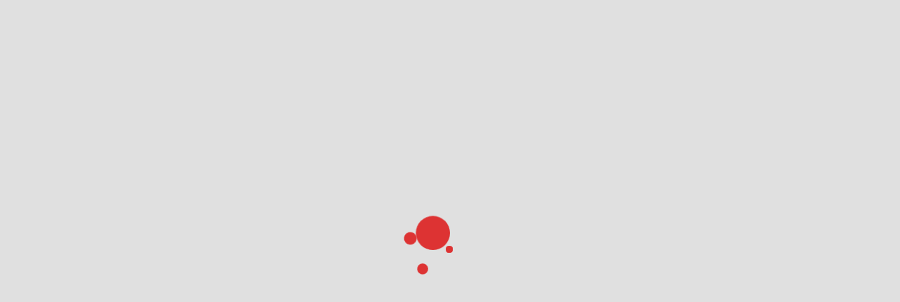

--- FILE ---
content_type: text/html; charset=UTF-8
request_url: https://foodtime.fr/portfolio-item/gift-3/
body_size: 20135
content:
<!DOCTYPE html>
<html lang="fr-FR">
<head>
    
        <meta charset="UTF-8"/>
        <link rel="profile" href="http://gmpg.org/xfn/11"/>
        
                <meta name="viewport" content="width=device-width,initial-scale=1,user-scalable=yes">
        <meta name='robots' content='index, follow, max-image-preview:large, max-snippet:-1, max-video-preview:-1' />

	<!-- This site is optimized with the Yoast SEO plugin v25.9 - https://yoast.com/wordpress/plugins/seo/ -->
	<title>Gift - FOODTIME</title>
	<link rel="canonical" href="https://foodtime.fr/portfolio-item/gift-3/" />
	<meta property="og:locale" content="fr_FR" />
	<meta property="og:type" content="article" />
	<meta property="og:title" content="Gift - FOODTIME" />
	<meta property="og:description" content="Donec quam felis, ultricies nec, and pellentesque eu, pretium quis, sem. penatibus et magnis dis parturient montes, nascetur ridiculus mus. commodo ligula eget dolor. Aenean massa. Cum sociis natoque Donec quam felis, ultricies Donec quam felis, ultricies nec, and pellente [&hellip;]" />
	<meta property="og:url" content="https://foodtime.fr/portfolio-item/gift-3/" />
	<meta property="og:site_name" content="FOODTIME" />
	<meta property="article:publisher" content="https://www.facebook.com/profile.php?id=61554887346726" />
	<meta property="og:image" content="https://foodtime.fr/wp-content/uploads/2016/12/port-m-img-3-1.jpg" />
	<meta property="og:image:width" content="800" />
	<meta property="og:image:height" content="568" />
	<meta property="og:image:type" content="image/jpeg" />
	<meta name="twitter:card" content="summary_large_image" />
	<script type="application/ld+json" class="yoast-schema-graph">{"@context":"https://schema.org","@graph":[{"@type":"WebPage","@id":"https://foodtime.fr/portfolio-item/gift-3/","url":"https://foodtime.fr/portfolio-item/gift-3/","name":"Gift - FOODTIME","isPartOf":{"@id":"https://foodtime.fr/#website"},"primaryImageOfPage":{"@id":"https://foodtime.fr/portfolio-item/gift-3/#primaryimage"},"image":{"@id":"https://foodtime.fr/portfolio-item/gift-3/#primaryimage"},"thumbnailUrl":"https://foodtime.fr/wp-content/uploads/2016/12/port-m-img-3-1.jpg","datePublished":"2017-01-31T11:08:46+00:00","breadcrumb":{"@id":"https://foodtime.fr/portfolio-item/gift-3/#breadcrumb"},"inLanguage":"fr-FR","potentialAction":[{"@type":"ReadAction","target":["https://foodtime.fr/portfolio-item/gift-3/"]}]},{"@type":"ImageObject","inLanguage":"fr-FR","@id":"https://foodtime.fr/portfolio-item/gift-3/#primaryimage","url":"https://foodtime.fr/wp-content/uploads/2016/12/port-m-img-3-1.jpg","contentUrl":"https://foodtime.fr/wp-content/uploads/2016/12/port-m-img-3-1.jpg","width":800,"height":568,"caption":"m"},{"@type":"BreadcrumbList","@id":"https://foodtime.fr/portfolio-item/gift-3/#breadcrumb","itemListElement":[{"@type":"ListItem","position":1,"name":"Accueil","item":"https://foodtime.fr/"},{"@type":"ListItem","position":2,"name":"Edge Portfolio","item":"https://foodtime.fr/portfolio-item/"},{"@type":"ListItem","position":3,"name":"Gift"}]},{"@type":"WebSite","@id":"https://foodtime.fr/#website","url":"https://foodtime.fr/","name":"FOODTIME","description":"Gagnez 1h par jour en simplifiant les règles d&#039;hygiènes dans votre restaurant","publisher":{"@id":"https://foodtime.fr/#organization"},"potentialAction":[{"@type":"SearchAction","target":{"@type":"EntryPoint","urlTemplate":"https://foodtime.fr/?s={search_term_string}"},"query-input":{"@type":"PropertyValueSpecification","valueRequired":true,"valueName":"search_term_string"}}],"inLanguage":"fr-FR"},{"@type":"Organization","@id":"https://foodtime.fr/#organization","name":"FOODTIME","url":"https://foodtime.fr/","logo":{"@type":"ImageObject","inLanguage":"fr-FR","@id":"https://foodtime.fr/#/schema/logo/image/","url":"https://foodtime.fr/wp-content/uploads/2024/07/image001.png","contentUrl":"https://foodtime.fr/wp-content/uploads/2024/07/image001.png","width":1100,"height":1100,"caption":"FOODTIME"},"image":{"@id":"https://foodtime.fr/#/schema/logo/image/"},"sameAs":["https://www.facebook.com/profile.php?id=61554887346726","https://www.linkedin.com/company/foodtime-solutions/"]}]}</script>
	<!-- / Yoast SEO plugin. -->


<link rel='dns-prefetch' href='//fonts.googleapis.com' />
<link rel="alternate" type="application/rss+xml" title="FOODTIME &raquo; Flux" href="https://foodtime.fr/feed/" />
<link rel="alternate" type="application/rss+xml" title="FOODTIME &raquo; Flux des commentaires" href="https://foodtime.fr/comments/feed/" />
<link rel="alternate" type="application/rss+xml" title="FOODTIME &raquo; Gift Flux des commentaires" href="https://foodtime.fr/portfolio-item/gift-3/feed/" />
<link rel="alternate" title="oEmbed (JSON)" type="application/json+oembed" href="https://foodtime.fr/wp-json/oembed/1.0/embed?url=https%3A%2F%2Ffoodtime.fr%2Fportfolio-item%2Fgift-3%2F" />
<link rel="alternate" title="oEmbed (XML)" type="text/xml+oembed" href="https://foodtime.fr/wp-json/oembed/1.0/embed?url=https%3A%2F%2Ffoodtime.fr%2Fportfolio-item%2Fgift-3%2F&#038;format=xml" />
<style id='wp-img-auto-sizes-contain-inline-css' type='text/css'>
img:is([sizes=auto i],[sizes^="auto," i]){contain-intrinsic-size:3000px 1500px}
/*# sourceURL=wp-img-auto-sizes-contain-inline-css */
</style>

<style id='wp-emoji-styles-inline-css' type='text/css'>

	img.wp-smiley, img.emoji {
		display: inline !important;
		border: none !important;
		box-shadow: none !important;
		height: 1em !important;
		width: 1em !important;
		margin: 0 0.07em !important;
		vertical-align: -0.1em !important;
		background: none !important;
		padding: 0 !important;
	}
/*# sourceURL=wp-emoji-styles-inline-css */
</style>
<link rel='stylesheet' id='wp-block-library-css' href='https://foodtime.fr/wp-includes/css/dist/block-library/style.min.css?ver=6.9' type='text/css' media='all' />
<style id='classic-theme-styles-inline-css' type='text/css'>
/*! This file is auto-generated */
.wp-block-button__link{color:#fff;background-color:#32373c;border-radius:9999px;box-shadow:none;text-decoration:none;padding:calc(.667em + 2px) calc(1.333em + 2px);font-size:1.125em}.wp-block-file__button{background:#32373c;color:#fff;text-decoration:none}
/*# sourceURL=/wp-includes/css/classic-themes.min.css */
</style>
<style id='global-styles-inline-css' type='text/css'>
:root{--wp--preset--aspect-ratio--square: 1;--wp--preset--aspect-ratio--4-3: 4/3;--wp--preset--aspect-ratio--3-4: 3/4;--wp--preset--aspect-ratio--3-2: 3/2;--wp--preset--aspect-ratio--2-3: 2/3;--wp--preset--aspect-ratio--16-9: 16/9;--wp--preset--aspect-ratio--9-16: 9/16;--wp--preset--color--black: #000000;--wp--preset--color--cyan-bluish-gray: #abb8c3;--wp--preset--color--white: #ffffff;--wp--preset--color--pale-pink: #f78da7;--wp--preset--color--vivid-red: #cf2e2e;--wp--preset--color--luminous-vivid-orange: #ff6900;--wp--preset--color--luminous-vivid-amber: #fcb900;--wp--preset--color--light-green-cyan: #7bdcb5;--wp--preset--color--vivid-green-cyan: #00d084;--wp--preset--color--pale-cyan-blue: #8ed1fc;--wp--preset--color--vivid-cyan-blue: #0693e3;--wp--preset--color--vivid-purple: #9b51e0;--wp--preset--gradient--vivid-cyan-blue-to-vivid-purple: linear-gradient(135deg,rgb(6,147,227) 0%,rgb(155,81,224) 100%);--wp--preset--gradient--light-green-cyan-to-vivid-green-cyan: linear-gradient(135deg,rgb(122,220,180) 0%,rgb(0,208,130) 100%);--wp--preset--gradient--luminous-vivid-amber-to-luminous-vivid-orange: linear-gradient(135deg,rgb(252,185,0) 0%,rgb(255,105,0) 100%);--wp--preset--gradient--luminous-vivid-orange-to-vivid-red: linear-gradient(135deg,rgb(255,105,0) 0%,rgb(207,46,46) 100%);--wp--preset--gradient--very-light-gray-to-cyan-bluish-gray: linear-gradient(135deg,rgb(238,238,238) 0%,rgb(169,184,195) 100%);--wp--preset--gradient--cool-to-warm-spectrum: linear-gradient(135deg,rgb(74,234,220) 0%,rgb(151,120,209) 20%,rgb(207,42,186) 40%,rgb(238,44,130) 60%,rgb(251,105,98) 80%,rgb(254,248,76) 100%);--wp--preset--gradient--blush-light-purple: linear-gradient(135deg,rgb(255,206,236) 0%,rgb(152,150,240) 100%);--wp--preset--gradient--blush-bordeaux: linear-gradient(135deg,rgb(254,205,165) 0%,rgb(254,45,45) 50%,rgb(107,0,62) 100%);--wp--preset--gradient--luminous-dusk: linear-gradient(135deg,rgb(255,203,112) 0%,rgb(199,81,192) 50%,rgb(65,88,208) 100%);--wp--preset--gradient--pale-ocean: linear-gradient(135deg,rgb(255,245,203) 0%,rgb(182,227,212) 50%,rgb(51,167,181) 100%);--wp--preset--gradient--electric-grass: linear-gradient(135deg,rgb(202,248,128) 0%,rgb(113,206,126) 100%);--wp--preset--gradient--midnight: linear-gradient(135deg,rgb(2,3,129) 0%,rgb(40,116,252) 100%);--wp--preset--font-size--small: 13px;--wp--preset--font-size--medium: 20px;--wp--preset--font-size--large: 36px;--wp--preset--font-size--x-large: 42px;--wp--preset--spacing--20: 0.44rem;--wp--preset--spacing--30: 0.67rem;--wp--preset--spacing--40: 1rem;--wp--preset--spacing--50: 1.5rem;--wp--preset--spacing--60: 2.25rem;--wp--preset--spacing--70: 3.38rem;--wp--preset--spacing--80: 5.06rem;--wp--preset--shadow--natural: 6px 6px 9px rgba(0, 0, 0, 0.2);--wp--preset--shadow--deep: 12px 12px 50px rgba(0, 0, 0, 0.4);--wp--preset--shadow--sharp: 6px 6px 0px rgba(0, 0, 0, 0.2);--wp--preset--shadow--outlined: 6px 6px 0px -3px rgb(255, 255, 255), 6px 6px rgb(0, 0, 0);--wp--preset--shadow--crisp: 6px 6px 0px rgb(0, 0, 0);}:where(.is-layout-flex){gap: 0.5em;}:where(.is-layout-grid){gap: 0.5em;}body .is-layout-flex{display: flex;}.is-layout-flex{flex-wrap: wrap;align-items: center;}.is-layout-flex > :is(*, div){margin: 0;}body .is-layout-grid{display: grid;}.is-layout-grid > :is(*, div){margin: 0;}:where(.wp-block-columns.is-layout-flex){gap: 2em;}:where(.wp-block-columns.is-layout-grid){gap: 2em;}:where(.wp-block-post-template.is-layout-flex){gap: 1.25em;}:where(.wp-block-post-template.is-layout-grid){gap: 1.25em;}.has-black-color{color: var(--wp--preset--color--black) !important;}.has-cyan-bluish-gray-color{color: var(--wp--preset--color--cyan-bluish-gray) !important;}.has-white-color{color: var(--wp--preset--color--white) !important;}.has-pale-pink-color{color: var(--wp--preset--color--pale-pink) !important;}.has-vivid-red-color{color: var(--wp--preset--color--vivid-red) !important;}.has-luminous-vivid-orange-color{color: var(--wp--preset--color--luminous-vivid-orange) !important;}.has-luminous-vivid-amber-color{color: var(--wp--preset--color--luminous-vivid-amber) !important;}.has-light-green-cyan-color{color: var(--wp--preset--color--light-green-cyan) !important;}.has-vivid-green-cyan-color{color: var(--wp--preset--color--vivid-green-cyan) !important;}.has-pale-cyan-blue-color{color: var(--wp--preset--color--pale-cyan-blue) !important;}.has-vivid-cyan-blue-color{color: var(--wp--preset--color--vivid-cyan-blue) !important;}.has-vivid-purple-color{color: var(--wp--preset--color--vivid-purple) !important;}.has-black-background-color{background-color: var(--wp--preset--color--black) !important;}.has-cyan-bluish-gray-background-color{background-color: var(--wp--preset--color--cyan-bluish-gray) !important;}.has-white-background-color{background-color: var(--wp--preset--color--white) !important;}.has-pale-pink-background-color{background-color: var(--wp--preset--color--pale-pink) !important;}.has-vivid-red-background-color{background-color: var(--wp--preset--color--vivid-red) !important;}.has-luminous-vivid-orange-background-color{background-color: var(--wp--preset--color--luminous-vivid-orange) !important;}.has-luminous-vivid-amber-background-color{background-color: var(--wp--preset--color--luminous-vivid-amber) !important;}.has-light-green-cyan-background-color{background-color: var(--wp--preset--color--light-green-cyan) !important;}.has-vivid-green-cyan-background-color{background-color: var(--wp--preset--color--vivid-green-cyan) !important;}.has-pale-cyan-blue-background-color{background-color: var(--wp--preset--color--pale-cyan-blue) !important;}.has-vivid-cyan-blue-background-color{background-color: var(--wp--preset--color--vivid-cyan-blue) !important;}.has-vivid-purple-background-color{background-color: var(--wp--preset--color--vivid-purple) !important;}.has-black-border-color{border-color: var(--wp--preset--color--black) !important;}.has-cyan-bluish-gray-border-color{border-color: var(--wp--preset--color--cyan-bluish-gray) !important;}.has-white-border-color{border-color: var(--wp--preset--color--white) !important;}.has-pale-pink-border-color{border-color: var(--wp--preset--color--pale-pink) !important;}.has-vivid-red-border-color{border-color: var(--wp--preset--color--vivid-red) !important;}.has-luminous-vivid-orange-border-color{border-color: var(--wp--preset--color--luminous-vivid-orange) !important;}.has-luminous-vivid-amber-border-color{border-color: var(--wp--preset--color--luminous-vivid-amber) !important;}.has-light-green-cyan-border-color{border-color: var(--wp--preset--color--light-green-cyan) !important;}.has-vivid-green-cyan-border-color{border-color: var(--wp--preset--color--vivid-green-cyan) !important;}.has-pale-cyan-blue-border-color{border-color: var(--wp--preset--color--pale-cyan-blue) !important;}.has-vivid-cyan-blue-border-color{border-color: var(--wp--preset--color--vivid-cyan-blue) !important;}.has-vivid-purple-border-color{border-color: var(--wp--preset--color--vivid-purple) !important;}.has-vivid-cyan-blue-to-vivid-purple-gradient-background{background: var(--wp--preset--gradient--vivid-cyan-blue-to-vivid-purple) !important;}.has-light-green-cyan-to-vivid-green-cyan-gradient-background{background: var(--wp--preset--gradient--light-green-cyan-to-vivid-green-cyan) !important;}.has-luminous-vivid-amber-to-luminous-vivid-orange-gradient-background{background: var(--wp--preset--gradient--luminous-vivid-amber-to-luminous-vivid-orange) !important;}.has-luminous-vivid-orange-to-vivid-red-gradient-background{background: var(--wp--preset--gradient--luminous-vivid-orange-to-vivid-red) !important;}.has-very-light-gray-to-cyan-bluish-gray-gradient-background{background: var(--wp--preset--gradient--very-light-gray-to-cyan-bluish-gray) !important;}.has-cool-to-warm-spectrum-gradient-background{background: var(--wp--preset--gradient--cool-to-warm-spectrum) !important;}.has-blush-light-purple-gradient-background{background: var(--wp--preset--gradient--blush-light-purple) !important;}.has-blush-bordeaux-gradient-background{background: var(--wp--preset--gradient--blush-bordeaux) !important;}.has-luminous-dusk-gradient-background{background: var(--wp--preset--gradient--luminous-dusk) !important;}.has-pale-ocean-gradient-background{background: var(--wp--preset--gradient--pale-ocean) !important;}.has-electric-grass-gradient-background{background: var(--wp--preset--gradient--electric-grass) !important;}.has-midnight-gradient-background{background: var(--wp--preset--gradient--midnight) !important;}.has-small-font-size{font-size: var(--wp--preset--font-size--small) !important;}.has-medium-font-size{font-size: var(--wp--preset--font-size--medium) !important;}.has-large-font-size{font-size: var(--wp--preset--font-size--large) !important;}.has-x-large-font-size{font-size: var(--wp--preset--font-size--x-large) !important;}
:where(.wp-block-post-template.is-layout-flex){gap: 1.25em;}:where(.wp-block-post-template.is-layout-grid){gap: 1.25em;}
:where(.wp-block-term-template.is-layout-flex){gap: 1.25em;}:where(.wp-block-term-template.is-layout-grid){gap: 1.25em;}
:where(.wp-block-columns.is-layout-flex){gap: 2em;}:where(.wp-block-columns.is-layout-grid){gap: 2em;}
:root :where(.wp-block-pullquote){font-size: 1.5em;line-height: 1.6;}
/*# sourceURL=global-styles-inline-css */
</style>
<link rel='stylesheet' id='contact-form-7-css' href='https://foodtime.fr/wp-content/plugins/contact-form-7/includes/css/styles.css?ver=6.1.4' type='text/css' media='all' />
<link rel='stylesheet' id='rs-plugin-settings-css' href='https://foodtime.fr/wp-content/plugins/revslider/public/assets/css/rs6.css?ver=6.2.14' type='text/css' media='all' />
<style id='rs-plugin-settings-inline-css' type='text/css'>
#rs-demo-id {}
/*# sourceURL=rs-plugin-settings-inline-css */
</style>
<link rel='stylesheet' id='fluid-edge-default-style-css' href='https://foodtime.fr/wp-content/themes/fluid/style.css?ver=6.9' type='text/css' media='all' />
<link rel='stylesheet' id='fluid-edge-modules-css' href='https://foodtime.fr/wp-content/themes/fluid/assets/css/modules.min.css?ver=6.9' type='text/css' media='all' />
<style id='fluid-edge-modules-inline-css' type='text/css'>
/* generated in /home/u488339647/domains/foodtime.fr/public_html/wp-content/themes/fluid/framework/modules/header/template-functions.php fluid_edge_header_area_style function */
.postid-6181 .edgtf-page-header { background-color: rgba(255, 255, 255, 0);}

/* generated in /home/u488339647/domains/foodtime.fr/public_html/wp-content/themes/fluid/assets/custom-styles/general-custom-styles.php fluid_edge_smooth_page_transition_styles function */
.edgtf-smooth-transition-loader { background-color: #e0e0e0;}

/* generated in /home/u488339647/domains/foodtime.fr/public_html/wp-content/themes/fluid/assets/custom-styles/general-custom-styles.php fluid_edge_smooth_page_transition_styles function */
.edgtf-st-loader .edgtf-rotate-circles > div, .edgtf-st-loader .pulse, .edgtf-st-loader .double_pulse .double-bounce1, .edgtf-st-loader .double_pulse .double-bounce2, .edgtf-st-loader .cube, .edgtf-st-loader .rotating_cubes .cube1, .edgtf-st-loader .rotating_cubes .cube2, .edgtf-st-loader .stripes > div, .edgtf-st-loader .wave > div, .edgtf-st-loader .two_rotating_circles .dot1, .edgtf-st-loader .two_rotating_circles .dot2, .edgtf-st-loader .five_rotating_circles .container1 > div, .edgtf-st-loader .five_rotating_circles .container2 > div, .edgtf-st-loader .five_rotating_circles .container3 > div, .edgtf-st-loader .atom .ball-1:before, .edgtf-st-loader .atom .ball-2:before, .edgtf-st-loader .atom .ball-3:before, .edgtf-st-loader .atom .ball-4:before, .edgtf-st-loader .clock .ball:before, .edgtf-st-loader .mitosis .ball, .edgtf-st-loader .lines .line1, .edgtf-st-loader .lines .line2, .edgtf-st-loader .lines .line3, .edgtf-st-loader .lines .line4, .edgtf-st-loader .fussion .ball, .edgtf-st-loader .fussion .ball-1, .edgtf-st-loader .fussion .ball-2, .edgtf-st-loader .fussion .ball-3, .edgtf-st-loader .fussion .ball-4, .edgtf-st-loader .wave_circles .ball, .edgtf-st-loader .pulse_circles .ball { background-color: #e0e0e0;}


/*# sourceURL=fluid-edge-modules-inline-css */
</style>
<link rel='stylesheet' id='edgtf-font_awesome-css' href='https://foodtime.fr/wp-content/themes/fluid/assets/css/font-awesome/css/font-awesome.min.css?ver=6.9' type='text/css' media='all' />
<link rel='stylesheet' id='edgtf-font_elegant-css' href='https://foodtime.fr/wp-content/themes/fluid/assets/css/elegant-icons/style.min.css?ver=6.9' type='text/css' media='all' />
<link rel='stylesheet' id='edgtf-ion_icons-css' href='https://foodtime.fr/wp-content/themes/fluid/assets/css/ion-icons/css/ionicons.min.css?ver=6.9' type='text/css' media='all' />
<link rel='stylesheet' id='edgtf-linea_icons-css' href='https://foodtime.fr/wp-content/themes/fluid/assets/css/linea-icons/style.css?ver=6.9' type='text/css' media='all' />
<link rel='stylesheet' id='edgtf-simple_line_icons-css' href='https://foodtime.fr/wp-content/themes/fluid/assets/css/simple-line-icons/simple-line-icons.css?ver=6.9' type='text/css' media='all' />
<link rel='stylesheet' id='edgtf-et_line-css' href='https://foodtime.fr/wp-content/themes/fluid/assets/css/et-line/css/et-line.min.css?ver=6.9' type='text/css' media='all' />
<link rel='stylesheet' id='mediaelement-css' href='https://foodtime.fr/wp-includes/js/mediaelement/mediaelementplayer-legacy.min.css?ver=4.2.17' type='text/css' media='all' />
<link rel='stylesheet' id='wp-mediaelement-css' href='https://foodtime.fr/wp-includes/js/mediaelement/wp-mediaelement.min.css?ver=6.9' type='text/css' media='all' />
<link rel='stylesheet' id='fluid-edge-style-dynamic-css' href='https://foodtime.fr/wp-content/themes/fluid/assets/css/style_dynamic.css?ver=1595148400' type='text/css' media='all' />
<link rel='stylesheet' id='fluid-edge-modules-responsive-css' href='https://foodtime.fr/wp-content/themes/fluid/assets/css/modules-responsive.min.css?ver=6.9' type='text/css' media='all' />
<link rel='stylesheet' id='fluid-edge-style-dynamic-responsive-css' href='https://foodtime.fr/wp-content/themes/fluid/assets/css/style_dynamic_responsive.css?ver=1595148400' type='text/css' media='all' />
<link rel='stylesheet' id='fluid-edge-google-fonts-css' href='https://fonts.googleapis.com/css?family=Poppins%3A300%2C400%2C500%2C700&#038;subset=latin-ext&#038;ver=1.0.0' type='text/css' media='all' />
<script type="text/javascript" src="https://foodtime.fr/wp-includes/js/jquery/jquery.min.js?ver=3.7.1" id="jquery-core-js"></script>
<script type="text/javascript" src="https://foodtime.fr/wp-includes/js/jquery/jquery-migrate.min.js?ver=3.4.1" id="jquery-migrate-js"></script>
<script type="text/javascript" src="https://foodtime.fr/wp-content/plugins/revslider/public/assets/js/rbtools.min.js?ver=6.0.9" id="tp-tools-js"></script>
<script type="text/javascript" src="https://foodtime.fr/wp-content/plugins/revslider/public/assets/js/rs6.min.js?ver=6.2.14" id="revmin-js"></script>
<link rel="https://api.w.org/" href="https://foodtime.fr/wp-json/" /><link rel="EditURI" type="application/rsd+xml" title="RSD" href="https://foodtime.fr/xmlrpc.php?rsd" />
<meta name="generator" content="WordPress 6.9" />
<link rel='shortlink' href='https://foodtime.fr/?p=6181' />
<meta name="generator" content="Elementor 3.33.4; features: e_font_icon_svg, additional_custom_breakpoints; settings: css_print_method-external, google_font-enabled, font_display-swap">
			<style>
				.e-con.e-parent:nth-of-type(n+4):not(.e-lazyloaded):not(.e-no-lazyload),
				.e-con.e-parent:nth-of-type(n+4):not(.e-lazyloaded):not(.e-no-lazyload) * {
					background-image: none !important;
				}
				@media screen and (max-height: 1024px) {
					.e-con.e-parent:nth-of-type(n+3):not(.e-lazyloaded):not(.e-no-lazyload),
					.e-con.e-parent:nth-of-type(n+3):not(.e-lazyloaded):not(.e-no-lazyload) * {
						background-image: none !important;
					}
				}
				@media screen and (max-height: 640px) {
					.e-con.e-parent:nth-of-type(n+2):not(.e-lazyloaded):not(.e-no-lazyload),
					.e-con.e-parent:nth-of-type(n+2):not(.e-lazyloaded):not(.e-no-lazyload) * {
						background-image: none !important;
					}
				}
			</style>
			<meta name="generator" content="Powered by WPBakery Page Builder - drag and drop page builder for WordPress."/>
<meta name="generator" content="Powered by Slider Revolution 6.2.14 - responsive, Mobile-Friendly Slider Plugin for WordPress with comfortable drag and drop interface." />
<link rel="icon" href="https://foodtime.fr/wp-content/uploads/2025/09/cropped-FAv10a0-32x32.png" sizes="32x32" />
<link rel="icon" href="https://foodtime.fr/wp-content/uploads/2025/09/cropped-FAv10a0-192x192.png" sizes="192x192" />
<link rel="apple-touch-icon" href="https://foodtime.fr/wp-content/uploads/2025/09/cropped-FAv10a0-180x180.png" />
<meta name="msapplication-TileImage" content="https://foodtime.fr/wp-content/uploads/2025/09/cropped-FAv10a0-270x270.png" />
<script type="text/javascript">function setREVStartSize(e){
			//window.requestAnimationFrame(function() {				 
				window.RSIW = window.RSIW===undefined ? window.innerWidth : window.RSIW;	
				window.RSIH = window.RSIH===undefined ? window.innerHeight : window.RSIH;	
				try {								
					var pw = document.getElementById(e.c).parentNode.offsetWidth,
						newh;
					pw = pw===0 || isNaN(pw) ? window.RSIW : pw;
					e.tabw = e.tabw===undefined ? 0 : parseInt(e.tabw);
					e.thumbw = e.thumbw===undefined ? 0 : parseInt(e.thumbw);
					e.tabh = e.tabh===undefined ? 0 : parseInt(e.tabh);
					e.thumbh = e.thumbh===undefined ? 0 : parseInt(e.thumbh);
					e.tabhide = e.tabhide===undefined ? 0 : parseInt(e.tabhide);
					e.thumbhide = e.thumbhide===undefined ? 0 : parseInt(e.thumbhide);
					e.mh = e.mh===undefined || e.mh=="" || e.mh==="auto" ? 0 : parseInt(e.mh,0);		
					if(e.layout==="fullscreen" || e.l==="fullscreen") 						
						newh = Math.max(e.mh,window.RSIH);					
					else{					
						e.gw = Array.isArray(e.gw) ? e.gw : [e.gw];
						for (var i in e.rl) if (e.gw[i]===undefined || e.gw[i]===0) e.gw[i] = e.gw[i-1];					
						e.gh = e.el===undefined || e.el==="" || (Array.isArray(e.el) && e.el.length==0)? e.gh : e.el;
						e.gh = Array.isArray(e.gh) ? e.gh : [e.gh];
						for (var i in e.rl) if (e.gh[i]===undefined || e.gh[i]===0) e.gh[i] = e.gh[i-1];
											
						var nl = new Array(e.rl.length),
							ix = 0,						
							sl;					
						e.tabw = e.tabhide>=pw ? 0 : e.tabw;
						e.thumbw = e.thumbhide>=pw ? 0 : e.thumbw;
						e.tabh = e.tabhide>=pw ? 0 : e.tabh;
						e.thumbh = e.thumbhide>=pw ? 0 : e.thumbh;					
						for (var i in e.rl) nl[i] = e.rl[i]<window.RSIW ? 0 : e.rl[i];
						sl = nl[0];									
						for (var i in nl) if (sl>nl[i] && nl[i]>0) { sl = nl[i]; ix=i;}															
						var m = pw>(e.gw[ix]+e.tabw+e.thumbw) ? 1 : (pw-(e.tabw+e.thumbw)) / (e.gw[ix]);					
						newh =  (e.gh[ix] * m) + (e.tabh + e.thumbh);
					}				
					if(window.rs_init_css===undefined) window.rs_init_css = document.head.appendChild(document.createElement("style"));					
					document.getElementById(e.c).height = newh+"px";
					window.rs_init_css.innerHTML += "#"+e.c+"_wrapper { height: "+newh+"px }";				
				} catch(e){
					console.log("Failure at Presize of Slider:" + e)
				}					   
			//});
		  };</script>
<noscript><style> .wpb_animate_when_almost_visible { opacity: 1; }</style></noscript></head>
<body class="wp-singular portfolio-item-template-default single single-portfolio-item postid-6181 wp-theme-fluid edgt-core-1.2 fluid-ver-1.6 edgtf-smooth-scroll edgtf-smooth-page-transitions edgtf-smooth-page-transitions-preloader edgtf-smooth-page-transitions-fadeout edgtf-grid-1300 edgtf-header-standard edgtf-sticky-header-on-scroll-up edgtf-default-mobile-header edgtf-sticky-up-mobile-header edgtf-dropdown-animate-height edgtf-light-header edgtf-side-menu-slide-from-right edgtf-follow-portfolio-info wpb-js-composer js-comp-ver-6.0.5 vc_responsive elementor-default elementor-kit-8561" itemscope itemtype="//schema.org/WebPage">
    			<div class="edgtf-smooth-transition-loader edgtf-mimic-ajax">
				<div class="edgtf-st-loader">
					<div class="edgtf-st-loader1">
						<div class="atom"><div class="ball ball-1"></div><div class="ball ball-2"></div><div class="ball ball-3"></div><div class="ball ball-4"></div></div>					</div>
				</div>
			</div>
		<section class="edgtf-side-menu">
	<div class="edgtf-close-side-menu-holder">
		<a class="edgtf-close-side-menu" href="#" target="_self">
			<i class="edgtf-icon-ion-icon ion-android-close " ></i>		</a>
	</div>
	<div class="widget edgtf-separator-widget"><div class="edgtf-separator-holder clearfix  edgtf-separator-center edgtf-separator-normal">
	<div class="edgtf-separator" style="border-color: transparent;border-style: solid;border-bottom-width: 14px;margin-top: 0px;margin-bottom: 0px"></div>
</div>
</div><div class="widget edgtf-separator-widget"><div class="edgtf-separator-holder clearfix  edgtf-separator-center edgtf-separator-normal">
	<div class="edgtf-separator" style="border-color: transparent;border-style: solid;border-bottom-width: 36px;margin-top: 0px;margin-bottom: 0px"></div>
</div>
</div><div class="widget edgtf-separator-widget"><div class="edgtf-separator-holder clearfix  edgtf-separator-center edgtf-separator-normal">
	<div class="edgtf-separator" style="border-color: #484848;border-style: solid;width: 343px;border-bottom-width: 1px;margin-top: 0px;margin-bottom: 30px"></div>
</div>
</div><div class="widget edgtf-separator-widget"><div class="edgtf-separator-holder clearfix  edgtf-separator-center edgtf-separator-normal">
	<div class="edgtf-separator" style="border-color: transparent;border-style: solid;border-bottom-width: 5px;margin-top: 0px;margin-bottom: 0px"></div>
</div>
</div><div class="widget edgtf-separator-widget"><div class="edgtf-separator-holder clearfix  edgtf-separator-center edgtf-separator-normal">
	<div class="edgtf-separator" style="border-color: transparent;border-style: solid;border-bottom-width: 5px;margin-top: 0px;margin-bottom: 0px"></div>
</div>
</div><div class="widget edgtf-separator-widget"><div class="edgtf-separator-holder clearfix  edgtf-separator-center edgtf-separator-normal">
	<div class="edgtf-separator" style="border-color: transparent;border-style: solid;border-bottom-width: 5px;margin-top: 0px;margin-bottom: 0px"></div>
</div>
</div><div class="widget edgtf-separator-widget"><div class="edgtf-separator-holder clearfix  edgtf-separator-center edgtf-separator-normal">
	<div class="edgtf-separator" style="border-color: transparent;border-style: solid;border-bottom-width: 34px;margin-top: 0px;margin-bottom: 0px"></div>
</div>
</div><div id="search-4" class="widget edgtf-sidearea widget_search"><form role="search" method="get" class="searchform" id="searchform" action="https://foodtime.fr/">
    <label class="screen-reader-text">Search for:</label>
    <div class="input-holder clearfix">
        <input type="search" class="search-field" placeholder="Search..." value="" name="s" title="Search for:"/>
        <button type="submit" id="searchsubmit">Go</button>
    </div>
</form></div><div id="text-10" class="widget edgtf-sidearea widget_text">			<div class="textwidget"><h2 style="display: none">Fluid Edge Themes</h2></div>
		</div></section>
    <div class="edgtf-wrapper">
        <div class="edgtf-wrapper-inner">
            
<header class="edgtf-page-header">
			<div class="edgtf-menu-area edgtf-menu-right">
										<div class="edgtf-vertical-align-containers">
					<div class="edgtf-position-left">
						<div class="edgtf-position-left-inner">
							

<div class="edgtf-logo-wrapper">
    <a itemprop="url" href="https://foodtime.fr/" style="height: 17px;">
        <img itemprop="image" class="edgtf-normal-logo" src="https://foodtime.fr/wp-content/uploads/2020/06/logo-red-1.png" width="222" height="34"  alt="logo"/>
        <img itemprop="image" class="edgtf-dark-logo" src="https://foodtime.fr/wp-content/uploads/2020/06/logo-red-1.png" width="222" height="34"  alt="dark logo"/>        <img itemprop="image" class="edgtf-light-logo" src="https://foodtime.fr/wp-content/uploads/2020/06/logo-white.png" width="222" height="34"  alt="light logo"/>    </a>
</div>

													</div>
					</div>
										<div class="edgtf-position-right">
						<div class="edgtf-position-right-inner">
															
<nav class="edgtf-main-menu edgtf-drop-down edgtf-default-nav">
    </nav>

							
							<div class="widget edgtf-button-widget"><a itemprop="url" href="https://0ad9iorrl6o.typeform.com/to/eUMocmg8" target="_self" style="color: #666666;border-color: #bdbdbd" class="edgtf-btn edgtf-btn-small edgtf-btn-outline edgtf-btn-custom-hover-color" data-hover-color="#ffffff" >
    <span class="edgtf-btn-text">Demander une démonstration gratuite</span>
    </a></div>						</div>
					</div>
				</div>
						</div>
			
<div class="edgtf-sticky-header">
        <div class="edgtf-sticky-holder">
                <div class=" edgtf-vertical-align-containers">
                <div class="edgtf-position-left">
                    <div class="edgtf-position-left-inner">
                        

<div class="edgtf-logo-wrapper">
    <a itemprop="url" href="https://foodtime.fr/" style="height: 17px;">
        <img itemprop="image" class="edgtf-normal-logo" src="https://foodtime.fr/wp-content/uploads/2020/06/logo-red-1.png" width="222" height="34"  alt="logo"/>
        <img itemprop="image" class="edgtf-dark-logo" src="https://foodtime.fr/wp-content/uploads/2020/06/logo-red-1.png" width="222" height="34"  alt="dark logo"/>        <img itemprop="image" class="edgtf-light-logo" src="https://foodtime.fr/wp-content/uploads/2020/06/logo-white.png" width="222" height="34"  alt="light logo"/>    </a>
</div>

                    </div>
                </div>
	            <div class="edgtf-position-center">
		            <div class="edgtf-position-center-inner">
			            
<nav class="edgtf-main-menu edgtf-drop-down edgtf-sticky-nav">
    </nav>

		            </div>
	            </div>
                <div class="edgtf-position-right">
                    <div class="edgtf-position-right-inner">
						                            <div class="widget edgtf-button-widget"><a itemprop="url" href="https://0ad9iorrl6o.typeform.com/to/eUMocmg8" target="_self" style="color: #666666;border-color: #bdbdbd;margin: 8px 0 8px 0" class="edgtf-btn edgtf-btn-small edgtf-btn-outline"  >
    <span class="edgtf-btn-text">Demander une démonstration gratuite</span>
    </a></div>		<a class="edgtf-side-menu-button-opener edgtf-icon-has-hover"  href="javascript:void(0)" style="margin: 5px 0 0 31px">
						<span class="edgtf-side-menu-icon">
        		<i class="edgtf-icon-ion-icon ion-android-menu " ></i>        	</span>
		</a>
	                                            </div>
                </div>
            </div>
                </div>
    </div>

</header>


	<header class="edgtf-mobile-header">
		
		<div class="edgtf-mobile-header-inner">
			<div class="edgtf-mobile-header-holder">
				<div class="edgtf-grid">
					<div class="edgtf-vertical-align-containers">
						<div class="edgtf-vertical-align-containers">
														<div class="edgtf-position-center">
								<div class="edgtf-position-center-inner">
									

<div class="edgtf-mobile-logo-wrapper">
    <a itemprop="url" href="https://foodtime.fr/" style="height: 17px">
        <img itemprop="image" src="https://foodtime.fr/wp-content/uploads/2020/06/logo-red-1.png" width="222" height="34"  alt="mobile logo"/>
    </a>
</div>

								</div>
							</div>
							<div class="edgtf-position-right">
								<div class="edgtf-position-right-inner">
																	</div>
							</div>
						</div>
					</div>
				</div>
			</div>
			

		</div>

			</header>


	
	        			<a id='edgtf-back-to-top' href='#'>
                <span class="edgtf-icon-stack">
                     <i class="edgtf-icon-font-awesome fa fa-angle-up " ></i>                </span>
			</a>
			        
            <div class="edgtf-content" style="margin-top: -79px">
                <div class="edgtf-content-inner"><div class="edgtf-title edgtf-standard-type edgtf-content-center-alignment edgtf-preload-background edgtf-has-background edgtf-has-parallax-background edgtf-title-image-not-responsive" style="height:399px;background-image:url(https://foodtime.fr/wp-content/uploads/2016/12/port-title-img-2.jpg);" data-height="399" data-background-width=&quot;1920&quot;>
            <div class="edgtf-title-image">
            <img itemprop="image" src="https://foodtime.fr/wp-content/uploads/2016/12/port-title-img-2.jpg" alt="Title Image" />
        </div>
        <div class="edgtf-title-holder" style="height:320px;padding-top: 79px;">
        <div class="edgtf-container clearfix">
            <div class="edgtf-container-inner">
                <div class="edgtf-title-subtitle-holder" style="">
                    <div class="edgtf-title-subtitle-holder-inner">
                                                                                            <h1 class="edgtf-page-title entry-title" style="color:#ffffff;"><span>Gift</span></h1>
                                                                                                    <span class="edgtf-subtitle" style="color:#ffffff;;"><span>Experienced and Friendly</span></span>
                                                                                                                </div>
                </div>
            </div>
        </div>
    </div>
</div>
<div class="edgtf-container">
    <div class="edgtf-container-inner clearfix">
                    <div class="edgtf-portfolio-single-holder edgtf-ps-slider-layout">
                <div class="edgtf-ps-image-holder">
	<div class="edgtf-ps-image-inner edgtf-owl-slider">
									<div class="edgtf-ps-image">
					    <a itemprop="image" title="port-gallery-4" data-rel="prettyPhoto[single_pretty_photo]" href="https://foodtime.fr/wp-content/uploads/2016/12/port-gallery-4-1.jpg">
    <img itemprop="image" src="https://foodtime.fr/wp-content/uploads/2016/12/port-gallery-4-1.jpg" alt="a" />
    </a>
				</div>
							<div class="edgtf-ps-image">
					    <a itemprop="image" title="port-gallery-5" data-rel="prettyPhoto[single_pretty_photo]" href="https://foodtime.fr/wp-content/uploads/2016/12/port-gallery-5-1.jpg">
    <img itemprop="image" src="https://foodtime.fr/wp-content/uploads/2016/12/port-gallery-5-1.jpg" alt="a" />
    </a>
				</div>
							<div class="edgtf-ps-image">
					    <a itemprop="image" title="port-gallery-1" data-rel="prettyPhoto[single_pretty_photo]" href="https://foodtime.fr/wp-content/uploads/2016/12/port-gallery-1-1.jpg">
    <img itemprop="image" src="https://foodtime.fr/wp-content/uploads/2016/12/port-gallery-1-1.jpg" alt="a" />
    </a>
				</div>
						</div>
</div>
<div class="edgtf-grid-row">
	<div class="edgtf-grid-col-8">
		<div class="edgtf-ps-info-item edgtf-ps-content-item">
    <p>Donec quam felis, ultricies nec, and pellentesque eu, pretium quis, sem. penatibus et magnis dis parturient montes, nascetur ridiculus mus. commodo ligula eget dolor. Aenean massa. Cum sociis natoque Donec quam felis, ultricies Donec quam felis, ultricies nec, and pellente sque eu, pretium quis, sem. penatibus et magnis dis parturient montes, nec, and pellentesque eu, pretium quis, sem. Nulla consequat massa quis.</p>
</div>	</div>
	<div class="edgtf-grid-col-4">
		<div class="edgtf-ps-info-holder">
			            <div class="edgtf-ps-info-item edgtf-ps-categories">
            <p class="edgtf-ps-info-title">Category:</p>
                            <a itemprop="url" class="edgtf-ps-info-category" href="https://foodtime.fr/portfolio-category/app/">App</a>
                            <a itemprop="url" class="edgtf-ps-info-category" href="https://foodtime.fr/portfolio-category/fashion/">Fashion</a>
                    </div>
        <div class="edgtf-ps-info-item edgtf-ps-date">
        <p class="edgtf-ps-info-title">Date:</p>
        <p itemprop="dateCreated" class="edgtf-ps-info-date entry-date updated">janvier 31, 2017</p>
        <meta itemprop="interactionCount" content="UserComments: 0"/>
    </div>
    <div class="edgtf-ps-info-item edgtf-ps-tags">
        <p class="edgtf-ps-info-title">Tags:</p>
                    <a itemprop="url" class="edgtf-ps-info-tag" href="https://foodtime.fr/portfolio-tag/creative/">Creative</a>
                    <a itemprop="url" class="edgtf-ps-info-tag" href="https://foodtime.fr/portfolio-tag/design/">Design</a>
                    <a itemprop="url" class="edgtf-ps-info-tag" href="https://foodtime.fr/portfolio-tag/modern/">Modern</a>
            </div>
		</div>
	</div>
</div>        <div class="edgtf-ps-navigation">
                    <div class="edgtf-ps-prev">
                <a href="https://foodtime.fr/portfolio-item/inspiration-3/" rel="prev"><span class="edgtf-ps-nav-mark ion-ios-arrow-left"></span></a>            </div>
        
                    <div class="edgtf-ps-back-btn">
                <a itemprop="url" href="https://foodtime.fr/portfolio-standard/">
                    <span aria-hidden="true" class="edgtf-icon-font-elegant icon_grid-2x2 " ></span>                </a>
            </div>
        
                    <div class="edgtf-ps-next">
                <a href="https://foodtime.fr/portfolio-item/design-projects-3/" rel="next"><span class="edgtf-ps-nav-mark ion-ios-arrow-right"></span></a>            </div>
            </div>
            </div>
            </div>
</div></div> <!-- close div.content_inner -->
	</div> <!-- close div.content -->
					<footer class="edgtf-page-footer">
				<div class="edgtf-footer-top-holder">
	<div class="edgtf-footer-top-inner edgtf-grid">
		<div class="edgtf-grid-row edgtf-footer-top-alignment-left">
							<div class="edgtf-column-content edgtf-grid-col-3">
					<div id="block-11" class="widget edgtf-footer-column-1 widget_block">
<h1 class="wp-block-heading has-text-align-center has-medium-font-size">Nous contacter</h1>
</div><div id="block-13" class="widget edgtf-footer-column-1 widget_block">
<h1 class="wp-block-heading has-text-align-center has-medium-font-size">FOODTIME </h1>
</div><div id="block-15" class="widget edgtf-footer-column-1 widget_block">
<h1 class="wp-block-heading has-text-align-center has-small-font-size">807 Route de Clermont - 63500 ISSOIRE</h1>
</div><div id="block-16" class="widget edgtf-footer-column-1 widget_block">
<h1 class="wp-block-heading has-text-align-center has-small-font-size">06 87 36 55 86</h1>
</div>				</div>
							<div class="edgtf-column-content edgtf-grid-col-3">
					<div id="block-4" class="widget edgtf-footer-column-2 widget_block widget_text">
<p></p>
</div>				</div>
							<div class="edgtf-column-content edgtf-grid-col-3">
					<div id="text-3" class="widget edgtf-footer-column-3 widget_text"><div class="edgtf-widget-title-holder"><h6 class="edgtf-widget-title">Suivez-nous</h6></div>			<div class="textwidget"></div>
		</div>
        <a class="edgtf-social-icon-widget-holder edgtf-icon-has-hover " data-hover-color="#ffffff" data-original-color="#999999" style="color: #999999;;font-size: 15px;" href="https://www.linkedin.com/company/foodtime-solutions/" target="_blank">
            <span class="edgtf-social-icon-widget ion-social-linkedin" style="padding: 0 10px 0 0;"></span><span class="edgtf-social-icon-text" style="font-size: 12px;">Linkedin</span>        </a>
    <div class="widget edgtf-separator-widget"><div class="edgtf-separator-holder clearfix  edgtf-separator-center edgtf-separator-normal">
	<div class="edgtf-separator" style="border-color: transparent;border-style: solid;border-bottom-width: 5px;margin-top: 0px;margin-bottom: 0px"></div>
</div>
</div><div class="widget edgtf-separator-widget"><div class="edgtf-separator-holder clearfix  edgtf-separator-center edgtf-separator-normal">
	<div class="edgtf-separator" style="border-color: transparent;border-style: solid;border-bottom-width: 5px;margin-top: 0px;margin-bottom: 0px"></div>
</div>
</div>
        <a class="edgtf-social-icon-widget-holder edgtf-icon-has-hover " data-hover-color="#ffffff" data-original-color="#999999" style="color: #999999;;font-size: 15px;" href="https://www.facebook.com/profile.php?id=61554887346726" target="_blank">
            <span class="edgtf-social-icon-widget ion-social-facebook" style="padding: 0 14px 0 0;"></span><span class="edgtf-social-icon-text" style="font-size: 12px;">Facebook</span>        </a>
    <div class="widget edgtf-separator-widget"><div class="edgtf-separator-holder clearfix  edgtf-separator-center edgtf-separator-normal">
	<div class="edgtf-separator" style="border-color: transparent;border-style: solid;border-bottom-width: 5px;margin-top: 0px;margin-bottom: 0px"></div>
</div>
</div><div class="widget edgtf-separator-widget"><div class="edgtf-separator-holder clearfix  edgtf-separator-center edgtf-separator-normal">
	<div class="edgtf-separator" style="border-color: transparent;border-style: solid;border-bottom-width: 5px;margin-top: 0px;margin-bottom: 0px"></div>
</div>
</div>
        <a class="edgtf-social-icon-widget-holder edgtf-icon-has-hover " data-hover-color="#ffffff" data-original-color="#999999" style="color: #999999;;font-size: 15px;" href="https://www.instagram.com/foodtime.solutions" target="_blank">
            <span class="edgtf-social-icon-widget ion-social-instagram" style="padding: 0 10px 0 0;"></span><span class="edgtf-social-icon-text" style="font-size: 12px;">Instagram</span>        </a>
    				</div>
							<div class="edgtf-column-content edgtf-grid-col-3">
									</div>
					</div>
	</div>
</div><div class="edgtf-footer-bottom-holder">
	<div class="edgtf-footer-bottom-inner edgtf-grid">
		<div class="edgtf-grid-row ">
							<div class="edgtf-grid-col-6">
					<div id="text-7" class="widget edgtf-footer-bottom-column-1 widget_text">			<div class="textwidget">Copyright <span style="color: #666;">FOODTIME</span> All Rights Reserved</div>
		</div>				</div>
							<div class="edgtf-grid-col-6">
					<div id="text-9" class="widget edgtf-footer-bottom-column-2 widget_text">			<div class="textwidget"></div>
		</div>				</div>
					</div>
	</div>
</div>			</footer>
			</div> <!-- close div.edgtf-wrapper-inner  -->
</div> <!-- close div.edgtf-wrapper -->
<script type="speculationrules">
{"prefetch":[{"source":"document","where":{"and":[{"href_matches":"/*"},{"not":{"href_matches":["/wp-*.php","/wp-admin/*","/wp-content/uploads/*","/wp-content/*","/wp-content/plugins/*","/wp-content/themes/fluid/*","/*\\?(.+)"]}},{"not":{"selector_matches":"a[rel~=\"nofollow\"]"}},{"not":{"selector_matches":".no-prefetch, .no-prefetch a"}}]},"eagerness":"conservative"}]}
</script>
        <script>
            // Do not change this comment line otherwise Speed Optimizer won't be able to detect this script

            (function () {
                const calculateParentDistance = (child, parent) => {
                    let count = 0;
                    let currentElement = child;

                    // Traverse up the DOM tree until we reach parent or the top of the DOM
                    while (currentElement && currentElement !== parent) {
                        currentElement = currentElement.parentNode;
                        count++;
                    }

                    // If parent was not found in the hierarchy, return -1
                    if (!currentElement) {
                        return -1; // Indicates parent is not an ancestor of element
                    }

                    return count; // Number of layers between element and parent
                }
                const isMatchingClass = (linkRule, href, classes, ids) => {
                    return classes.includes(linkRule.value)
                }
                const isMatchingId = (linkRule, href, classes, ids) => {
                    return ids.includes(linkRule.value)
                }
                const isMatchingDomain = (linkRule, href, classes, ids) => {
                    if(!URL.canParse(href)) {
                        return false
                    }

                    const url = new URL(href)

                    return linkRule.value === url.host
                }
                const isMatchingExtension = (linkRule, href, classes, ids) => {
                    if(!URL.canParse(href)) {
                        return false
                    }

                    const url = new URL(href)

                    return url.pathname.endsWith('.' + linkRule.value)
                }
                const isMatchingSubdirectory = (linkRule, href, classes, ids) => {
                    if(!URL.canParse(href)) {
                        return false
                    }

                    const url = new URL(href)

                    return url.pathname.startsWith('/' + linkRule.value + '/')
                }
                const isMatchingProtocol = (linkRule, href, classes, ids) => {
                    if(!URL.canParse(href)) {
                        return false
                    }

                    const url = new URL(href)

                    return url.protocol === linkRule.value + ':'
                }
                const isMatchingExternal = (linkRule, href, classes, ids) => {
                    if(!URL.canParse(href) || !URL.canParse(document.location.href)) {
                        return false
                    }

                    const matchingProtocols = ['http:', 'https:']
                    const siteUrl = new URL(document.location.href)
                    const linkUrl = new URL(href)

                    // Links to subdomains will appear to be external matches according to JavaScript,
                    // but the PHP rules will filter those events out.
                    return matchingProtocols.includes(linkUrl.protocol) && siteUrl.host !== linkUrl.host
                }
                const isMatch = (linkRule, href, classes, ids) => {
                    switch (linkRule.type) {
                        case 'class':
                            return isMatchingClass(linkRule, href, classes, ids)
                        case 'id':
                            return isMatchingId(linkRule, href, classes, ids)
                        case 'domain':
                            return isMatchingDomain(linkRule, href, classes, ids)
                        case 'extension':
                            return isMatchingExtension(linkRule, href, classes, ids)
                        case 'subdirectory':
                            return isMatchingSubdirectory(linkRule, href, classes, ids)
                        case 'protocol':
                            return isMatchingProtocol(linkRule, href, classes, ids)
                        case 'external':
                            return isMatchingExternal(linkRule, href, classes, ids)
                        default:
                            return false;
                    }
                }
                const track = (element) => {
                    const href = element.href ?? null
                    const classes = Array.from(element.classList)
                    const ids = [element.id]
                    const linkRules = [{"type":"extension","value":"pdf"},{"type":"extension","value":"zip"},{"type":"protocol","value":"mailto"},{"type":"protocol","value":"tel"}]
                    if(linkRules.length === 0) {
                        return
                    }

                    // For link rules that target an id, we need to allow that id to appear
                    // in any ancestor up to the 7th ancestor. This loop looks for those matches
                    // and counts them.
                    linkRules.forEach((linkRule) => {
                        if(linkRule.type !== 'id') {
                            return;
                        }

                        const matchingAncestor = element.closest('#' + linkRule.value)

                        if(!matchingAncestor || matchingAncestor.matches('html, body')) {
                            return;
                        }

                        const depth = calculateParentDistance(element, matchingAncestor)

                        if(depth < 7) {
                            ids.push(linkRule.value)
                        }
                    });

                    // For link rules that target a class, we need to allow that class to appear
                    // in any ancestor up to the 7th ancestor. This loop looks for those matches
                    // and counts them.
                    linkRules.forEach((linkRule) => {
                        if(linkRule.type !== 'class') {
                            return;
                        }

                        const matchingAncestor = element.closest('.' + linkRule.value)

                        if(!matchingAncestor || matchingAncestor.matches('html, body')) {
                            return;
                        }

                        const depth = calculateParentDistance(element, matchingAncestor)

                        if(depth < 7) {
                            classes.push(linkRule.value)
                        }
                    });

                    const hasMatch = linkRules.some((linkRule) => {
                        return isMatch(linkRule, href, classes, ids)
                    })

                    if(!hasMatch) {
                        return
                    }

                    const url = "https://foodtime.fr/wp-content/plugins/independent-analytics/iawp-click-endpoint.php";
                    const body = {
                        href: href,
                        classes: classes.join(' '),
                        ids: ids.join(' '),
                        ...{"payload":{"resource":"singular","singular_id":6181,"page":1},"signature":"9d1119244796f28a747b234c442ad15f"}                    };

                    if (navigator.sendBeacon) {
                        let blob = new Blob([JSON.stringify(body)], {
                            type: "application/json"
                        });
                        navigator.sendBeacon(url, blob);
                    } else {
                        const xhr = new XMLHttpRequest();
                        xhr.open("POST", url, true);
                        xhr.setRequestHeader("Content-Type", "application/json;charset=UTF-8");
                        xhr.send(JSON.stringify(body))
                    }
                }
                document.addEventListener('mousedown', function (event) {
                                        if (navigator.webdriver || /bot|crawler|spider|crawling|semrushbot|chrome-lighthouse/i.test(navigator.userAgent)) {
                        return;
                    }
                    
                    const element = event.target.closest('a')

                    if(!element) {
                        return
                    }

                    const isPro = false
                    if(!isPro) {
                        return
                    }

                    // Don't track left clicks with this event. The click event is used for that.
                    if(event.button === 0) {
                        return
                    }

                    track(element)
                })
                document.addEventListener('click', function (event) {
                                        if (navigator.webdriver || /bot|crawler|spider|crawling|semrushbot|chrome-lighthouse/i.test(navigator.userAgent)) {
                        return;
                    }
                    
                    const element = event.target.closest('a, button, input[type="submit"], input[type="button"]')

                    if(!element) {
                        return
                    }

                    const isPro = false
                    if(!isPro) {
                        return
                    }

                    track(element)
                })
                document.addEventListener('play', function (event) {
                                        if (navigator.webdriver || /bot|crawler|spider|crawling|semrushbot|chrome-lighthouse/i.test(navigator.userAgent)) {
                        return;
                    }
                    
                    const element = event.target.closest('audio, video')

                    if(!element) {
                        return
                    }

                    const isPro = false
                    if(!isPro) {
                        return
                    }

                    track(element)
                }, true)
                document.addEventListener("DOMContentLoaded", function (e) {
                    if (document.hasOwnProperty("visibilityState") && document.visibilityState === "prerender") {
                        return;
                    }

                                            if (navigator.webdriver || /bot|crawler|spider|crawling|semrushbot|chrome-lighthouse/i.test(navigator.userAgent)) {
                            return;
                        }
                    
                    let referrer_url = null;

                    if (typeof document.referrer === 'string' && document.referrer.length > 0) {
                        referrer_url = document.referrer;
                    }

                    const params = location.search.slice(1).split('&').reduce((acc, s) => {
                        const [k, v] = s.split('=');
                        return Object.assign(acc, {[k]: v});
                    }, {});

                    const url = "https://foodtime.fr/wp-json/iawp/search";
                    const body = {
                        referrer_url,
                        utm_source: params.utm_source,
                        utm_medium: params.utm_medium,
                        utm_campaign: params.utm_campaign,
                        utm_term: params.utm_term,
                        utm_content: params.utm_content,
                        gclid: params.gclid,
                        ...{"payload":{"resource":"singular","singular_id":6181,"page":1},"signature":"9d1119244796f28a747b234c442ad15f"}                    };

                    if (navigator.sendBeacon) {
                        let blob = new Blob([JSON.stringify(body)], {
                            type: "application/json"
                        });
                        navigator.sendBeacon(url, blob);
                    } else {
                        const xhr = new XMLHttpRequest();
                        xhr.open("POST", url, true);
                        xhr.setRequestHeader("Content-Type", "application/json;charset=UTF-8");
                        xhr.send(JSON.stringify(body))
                    }
                });
            })();
        </script>
        			<script>
				const lazyloadRunObserver = () => {
					const lazyloadBackgrounds = document.querySelectorAll( `.e-con.e-parent:not(.e-lazyloaded)` );
					const lazyloadBackgroundObserver = new IntersectionObserver( ( entries ) => {
						entries.forEach( ( entry ) => {
							if ( entry.isIntersecting ) {
								let lazyloadBackground = entry.target;
								if( lazyloadBackground ) {
									lazyloadBackground.classList.add( 'e-lazyloaded' );
								}
								lazyloadBackgroundObserver.unobserve( entry.target );
							}
						});
					}, { rootMargin: '200px 0px 200px 0px' } );
					lazyloadBackgrounds.forEach( ( lazyloadBackground ) => {
						lazyloadBackgroundObserver.observe( lazyloadBackground );
					} );
				};
				const events = [
					'DOMContentLoaded',
					'elementor/lazyload/observe',
				];
				events.forEach( ( event ) => {
					document.addEventListener( event, lazyloadRunObserver );
				} );
			</script>
			<script type="text/javascript" src="https://foodtime.fr/wp-includes/js/dist/hooks.min.js?ver=dd5603f07f9220ed27f1" id="wp-hooks-js"></script>
<script type="text/javascript" src="https://foodtime.fr/wp-includes/js/dist/i18n.min.js?ver=c26c3dc7bed366793375" id="wp-i18n-js"></script>
<script type="text/javascript" id="wp-i18n-js-after">
/* <![CDATA[ */
wp.i18n.setLocaleData( { 'text direction\u0004ltr': [ 'ltr' ] } );
//# sourceURL=wp-i18n-js-after
/* ]]> */
</script>
<script type="text/javascript" src="https://foodtime.fr/wp-content/plugins/contact-form-7/includes/swv/js/index.js?ver=6.1.4" id="swv-js"></script>
<script type="text/javascript" id="contact-form-7-js-translations">
/* <![CDATA[ */
( function( domain, translations ) {
	var localeData = translations.locale_data[ domain ] || translations.locale_data.messages;
	localeData[""].domain = domain;
	wp.i18n.setLocaleData( localeData, domain );
} )( "contact-form-7", {"translation-revision-date":"2025-02-06 12:02:14+0000","generator":"GlotPress\/4.0.1","domain":"messages","locale_data":{"messages":{"":{"domain":"messages","plural-forms":"nplurals=2; plural=n > 1;","lang":"fr"},"This contact form is placed in the wrong place.":["Ce formulaire de contact est plac\u00e9 dans un mauvais endroit."],"Error:":["Erreur\u00a0:"]}},"comment":{"reference":"includes\/js\/index.js"}} );
//# sourceURL=contact-form-7-js-translations
/* ]]> */
</script>
<script type="text/javascript" id="contact-form-7-js-before">
/* <![CDATA[ */
var wpcf7 = {
    "api": {
        "root": "https:\/\/foodtime.fr\/wp-json\/",
        "namespace": "contact-form-7\/v1"
    },
    "cached": 1
};
//# sourceURL=contact-form-7-js-before
/* ]]> */
</script>
<script type="text/javascript" src="https://foodtime.fr/wp-content/plugins/contact-form-7/includes/js/index.js?ver=6.1.4" id="contact-form-7-js"></script>
<script type="text/javascript" src="https://foodtime.fr/wp-includes/js/jquery/ui/core.min.js?ver=1.13.3" id="jquery-ui-core-js"></script>
<script type="text/javascript" src="https://foodtime.fr/wp-includes/js/jquery/ui/tabs.min.js?ver=1.13.3" id="jquery-ui-tabs-js"></script>
<script type="text/javascript" src="https://foodtime.fr/wp-includes/js/jquery/ui/accordion.min.js?ver=1.13.3" id="jquery-ui-accordion-js"></script>
<script type="text/javascript" id="mediaelement-core-js-before">
/* <![CDATA[ */
var mejsL10n = {"language":"fr","strings":{"mejs.download-file":"T\u00e9l\u00e9charger le fichier","mejs.install-flash":"Vous utilisez un navigateur qui n\u2019a pas le lecteur Flash activ\u00e9 ou install\u00e9. Veuillez activer votre extension Flash ou t\u00e9l\u00e9charger la derni\u00e8re version \u00e0 partir de cette adresse\u00a0: https://get.adobe.com/flashplayer/","mejs.fullscreen":"Plein \u00e9cran","mejs.play":"Lecture","mejs.pause":"Pause","mejs.time-slider":"Curseur de temps","mejs.time-help-text":"Utilisez les fl\u00e8ches droite/gauche pour avancer d\u2019une seconde, haut/bas pour avancer de dix secondes.","mejs.live-broadcast":"\u00c9mission en direct","mejs.volume-help-text":"Utilisez les fl\u00e8ches haut/bas pour augmenter ou diminuer le volume.","mejs.unmute":"R\u00e9activer le son","mejs.mute":"Muet","mejs.volume-slider":"Curseur de volume","mejs.video-player":"Lecteur vid\u00e9o","mejs.audio-player":"Lecteur audio","mejs.captions-subtitles":"L\u00e9gendes/Sous-titres","mejs.captions-chapters":"Chapitres","mejs.none":"Aucun","mejs.afrikaans":"Afrikaans","mejs.albanian":"Albanais","mejs.arabic":"Arabe","mejs.belarusian":"Bi\u00e9lorusse","mejs.bulgarian":"Bulgare","mejs.catalan":"Catalan","mejs.chinese":"Chinois","mejs.chinese-simplified":"Chinois (simplifi\u00e9)","mejs.chinese-traditional":"Chinois (traditionnel)","mejs.croatian":"Croate","mejs.czech":"Tch\u00e8que","mejs.danish":"Danois","mejs.dutch":"N\u00e9erlandais","mejs.english":"Anglais","mejs.estonian":"Estonien","mejs.filipino":"Filipino","mejs.finnish":"Finnois","mejs.french":"Fran\u00e7ais","mejs.galician":"Galicien","mejs.german":"Allemand","mejs.greek":"Grec","mejs.haitian-creole":"Cr\u00e9ole ha\u00eftien","mejs.hebrew":"H\u00e9breu","mejs.hindi":"Hindi","mejs.hungarian":"Hongrois","mejs.icelandic":"Islandais","mejs.indonesian":"Indon\u00e9sien","mejs.irish":"Irlandais","mejs.italian":"Italien","mejs.japanese":"Japonais","mejs.korean":"Cor\u00e9en","mejs.latvian":"Letton","mejs.lithuanian":"Lituanien","mejs.macedonian":"Mac\u00e9donien","mejs.malay":"Malais","mejs.maltese":"Maltais","mejs.norwegian":"Norv\u00e9gien","mejs.persian":"Perse","mejs.polish":"Polonais","mejs.portuguese":"Portugais","mejs.romanian":"Roumain","mejs.russian":"Russe","mejs.serbian":"Serbe","mejs.slovak":"Slovaque","mejs.slovenian":"Slov\u00e9nien","mejs.spanish":"Espagnol","mejs.swahili":"Swahili","mejs.swedish":"Su\u00e9dois","mejs.tagalog":"Tagalog","mejs.thai":"Thai","mejs.turkish":"Turc","mejs.ukrainian":"Ukrainien","mejs.vietnamese":"Vietnamien","mejs.welsh":"Ga\u00e9lique","mejs.yiddish":"Yiddish"}};
//# sourceURL=mediaelement-core-js-before
/* ]]> */
</script>
<script type="text/javascript" src="https://foodtime.fr/wp-includes/js/mediaelement/mediaelement-and-player.min.js?ver=4.2.17" id="mediaelement-core-js"></script>
<script type="text/javascript" src="https://foodtime.fr/wp-includes/js/mediaelement/mediaelement-migrate.min.js?ver=6.9" id="mediaelement-migrate-js"></script>
<script type="text/javascript" id="mediaelement-js-extra">
/* <![CDATA[ */
var _wpmejsSettings = {"pluginPath":"/wp-includes/js/mediaelement/","classPrefix":"mejs-","stretching":"responsive","audioShortcodeLibrary":"mediaelement","videoShortcodeLibrary":"mediaelement"};
//# sourceURL=mediaelement-js-extra
/* ]]> */
</script>
<script type="text/javascript" src="https://foodtime.fr/wp-includes/js/mediaelement/wp-mediaelement.min.js?ver=6.9" id="wp-mediaelement-js"></script>
<script type="text/javascript" src="https://foodtime.fr/wp-content/themes/fluid/assets/js/modules/plugins/jquery.appear.js?ver=6.9" id="appear-js"></script>
<script type="text/javascript" src="https://foodtime.fr/wp-content/themes/fluid/assets/js/modules/plugins/modernizr.min.js?ver=6.9" id="modernizr-js"></script>
<script type="text/javascript" src="https://foodtime.fr/wp-includes/js/hoverIntent.min.js?ver=1.10.2" id="hoverIntent-js"></script>
<script type="text/javascript" src="https://foodtime.fr/wp-content/themes/fluid/assets/js/modules/plugins/jquery.plugin.js?ver=6.9" id="jquery-plugin-js"></script>
<script type="text/javascript" src="https://foodtime.fr/wp-content/themes/fluid/assets/js/modules/plugins/jquery.countdown.min.js?ver=6.9" id="countdown-js"></script>
<script type="text/javascript" src="https://foodtime.fr/wp-content/themes/fluid/assets/js/modules/plugins/owl.carousel.min.js?ver=6.9" id="owl-carousel-js"></script>
<script type="text/javascript" src="https://foodtime.fr/wp-content/themes/fluid/assets/js/modules/plugins/parallax.min.js?ver=6.9" id="parallax-js"></script>
<script type="text/javascript" src="https://foodtime.fr/wp-content/themes/fluid/assets/js/modules/plugins/easypiechart.js?ver=6.9" id="easypiechart-js"></script>
<script type="text/javascript" src="https://foodtime.fr/wp-content/themes/fluid/assets/js/modules/plugins/jquery.waypoints.min.js?ver=6.9" id="waypoints-js"></script>
<script type="text/javascript" src="https://foodtime.fr/wp-content/themes/fluid/assets/js/modules/plugins/Chart.min.js?ver=6.9" id="chart-js"></script>
<script type="text/javascript" src="https://foodtime.fr/wp-content/themes/fluid/assets/js/modules/plugins/counter.js?ver=6.9" id="counter-js"></script>
<script type="text/javascript" src="https://foodtime.fr/wp-content/themes/fluid/assets/js/modules/plugins/absoluteCounter.min.js?ver=6.9" id="absoluteCounter-js"></script>
<script type="text/javascript" src="https://foodtime.fr/wp-content/themes/fluid/assets/js/modules/plugins/fluidvids.min.js?ver=6.9" id="fluidvids-js"></script>
<script type="text/javascript" src="https://foodtime.fr/wp-content/plugins/js_composer/assets/lib/prettyphoto/js/jquery.prettyPhoto.min.js?ver=6.0.5" id="prettyphoto-js"></script>
<script type="text/javascript" src="https://foodtime.fr/wp-content/themes/fluid/assets/js/modules/plugins/jquery.nicescroll.min.js?ver=6.9" id="nicescroll-js"></script>
<script type="text/javascript" src="https://foodtime.fr/wp-content/themes/fluid/assets/js/modules/plugins/ScrollToPlugin.min.js?ver=6.9" id="scroll-to-plugin-js"></script>
<script type="text/javascript" src="https://foodtime.fr/wp-content/themes/fluid/assets/js/modules/plugins/jquery.waitforimages.js?ver=6.9" id="waitforimages-js"></script>
<script type="text/javascript" src="https://foodtime.fr/wp-content/themes/fluid/assets/js/modules/plugins/jquery.easing.1.3.js?ver=6.9" id="jquery-easing-1.3-js"></script>
<script type="text/javascript" src="https://foodtime.fr/wp-content/themes/fluid/assets/js/modules/plugins/jquery.multiscroll.min.js?ver=6.9" id="multiscroll-js"></script>
<script type="text/javascript" src="https://foodtime.fr/wp-content/plugins/js_composer/assets/lib/bower/isotope/dist/isotope.pkgd.min.js?ver=6.0.5" id="isotope-js"></script>
<script type="text/javascript" src="https://foodtime.fr/wp-content/themes/fluid/assets/js/modules/plugins/packery-mode.pkgd.min.js?ver=6.9" id="packery-js"></script>
<script type="text/javascript" src="https://foodtime.fr/wp-content/themes/fluid/assets/js/modules/plugins/TweenLite.min.js?ver=6.9" id="fluid-edge-tween-lite-js"></script>
<script type="text/javascript" src="https://foodtime.fr/wp-content/themes/fluid/assets/js/modules/plugins/smoothPageScroll.js?ver=6.9" id="fluid-edge-smooth-page-scroll-js"></script>
<script type="text/javascript" id="fluid-edge-script-modules-js-extra">
/* <![CDATA[ */
var edgtfGlobalVars = {"vars":{"edgtfAddForAdminBar":0,"edgtfElementAppearAmount":-100,"edgtfAjaxUrl":"https://foodtime.fr/wp-admin/admin-ajax.php","edgtfAddingToCart":"Adding to Cart...","edgtfTopBarHeight":0,"edgtfStickyHeaderHeight":60,"edgtfStickyHeaderTransparencyHeight":60,"edgtfStickyScrollAmount":0,"edgtfLogoAreaHeight":0,"edgtfMenuAreaHeight":"79","edgtfMobileHeaderHeight":60}};
var edgtfPerPageVars = {"vars":{"edgtfStickyScrollAmount":0,"edgtfHeaderTransparencyHeight":0}};
//# sourceURL=fluid-edge-script-modules-js-extra
/* ]]> */
</script>
<script type="text/javascript" src="https://foodtime.fr/wp-content/themes/fluid/assets/js/modules.min.js?ver=6.9" id="fluid-edge-script-modules-js"></script>
<script type="text/javascript" id="fluid-edge-script-modules-js-after">
/* <![CDATA[ */
(function($){
$(document).ready(function(){
    var revSlider = $('.page-id-7192 div[data-alias="landing"] .rev_slider'),
        preloader = $('.edgtf-smooth-transition-loader');

    if(revSlider.length) {
        revSlider.bind('revolution.slide.onloaded', function() {
            $('body').addClass('edgtf-main-rev-slider-loaded');

            if (preloader.length) {
                preloader.fadeOut(600, 'easeOutQuint');
            }
        });
    }
});
})(jQuery);
//# sourceURL=fluid-edge-script-modules-js-after
/* ]]> */
</script>
<script type="text/javascript" src="https://foodtime.fr/wp-includes/js/comment-reply.min.js?ver=6.9" id="comment-reply-js" async="async" data-wp-strategy="async" fetchpriority="low"></script>
<script type="text/javascript" id="edgtf-like-js-extra">
/* <![CDATA[ */
var edgtfLike = {"ajaxurl":"https://foodtime.fr/wp-admin/admin-ajax.php"};
//# sourceURL=edgtf-like-js-extra
/* ]]> */
</script>
<script type="text/javascript" src="https://foodtime.fr/wp-content/themes/fluid/assets/js/modules/plugins/like.js?ver=1.0" id="edgtf-like-js"></script>
<script id="wp-emoji-settings" type="application/json">
{"baseUrl":"https://s.w.org/images/core/emoji/17.0.2/72x72/","ext":".png","svgUrl":"https://s.w.org/images/core/emoji/17.0.2/svg/","svgExt":".svg","source":{"concatemoji":"https://foodtime.fr/wp-includes/js/wp-emoji-release.min.js?ver=6.9"}}
</script>
<script type="module">
/* <![CDATA[ */
/*! This file is auto-generated */
const a=JSON.parse(document.getElementById("wp-emoji-settings").textContent),o=(window._wpemojiSettings=a,"wpEmojiSettingsSupports"),s=["flag","emoji"];function i(e){try{var t={supportTests:e,timestamp:(new Date).valueOf()};sessionStorage.setItem(o,JSON.stringify(t))}catch(e){}}function c(e,t,n){e.clearRect(0,0,e.canvas.width,e.canvas.height),e.fillText(t,0,0);t=new Uint32Array(e.getImageData(0,0,e.canvas.width,e.canvas.height).data);e.clearRect(0,0,e.canvas.width,e.canvas.height),e.fillText(n,0,0);const a=new Uint32Array(e.getImageData(0,0,e.canvas.width,e.canvas.height).data);return t.every((e,t)=>e===a[t])}function p(e,t){e.clearRect(0,0,e.canvas.width,e.canvas.height),e.fillText(t,0,0);var n=e.getImageData(16,16,1,1);for(let e=0;e<n.data.length;e++)if(0!==n.data[e])return!1;return!0}function u(e,t,n,a){switch(t){case"flag":return n(e,"\ud83c\udff3\ufe0f\u200d\u26a7\ufe0f","\ud83c\udff3\ufe0f\u200b\u26a7\ufe0f")?!1:!n(e,"\ud83c\udde8\ud83c\uddf6","\ud83c\udde8\u200b\ud83c\uddf6")&&!n(e,"\ud83c\udff4\udb40\udc67\udb40\udc62\udb40\udc65\udb40\udc6e\udb40\udc67\udb40\udc7f","\ud83c\udff4\u200b\udb40\udc67\u200b\udb40\udc62\u200b\udb40\udc65\u200b\udb40\udc6e\u200b\udb40\udc67\u200b\udb40\udc7f");case"emoji":return!a(e,"\ud83e\u1fac8")}return!1}function f(e,t,n,a){let r;const o=(r="undefined"!=typeof WorkerGlobalScope&&self instanceof WorkerGlobalScope?new OffscreenCanvas(300,150):document.createElement("canvas")).getContext("2d",{willReadFrequently:!0}),s=(o.textBaseline="top",o.font="600 32px Arial",{});return e.forEach(e=>{s[e]=t(o,e,n,a)}),s}function r(e){var t=document.createElement("script");t.src=e,t.defer=!0,document.head.appendChild(t)}a.supports={everything:!0,everythingExceptFlag:!0},new Promise(t=>{let n=function(){try{var e=JSON.parse(sessionStorage.getItem(o));if("object"==typeof e&&"number"==typeof e.timestamp&&(new Date).valueOf()<e.timestamp+604800&&"object"==typeof e.supportTests)return e.supportTests}catch(e){}return null}();if(!n){if("undefined"!=typeof Worker&&"undefined"!=typeof OffscreenCanvas&&"undefined"!=typeof URL&&URL.createObjectURL&&"undefined"!=typeof Blob)try{var e="postMessage("+f.toString()+"("+[JSON.stringify(s),u.toString(),c.toString(),p.toString()].join(",")+"));",a=new Blob([e],{type:"text/javascript"});const r=new Worker(URL.createObjectURL(a),{name:"wpTestEmojiSupports"});return void(r.onmessage=e=>{i(n=e.data),r.terminate(),t(n)})}catch(e){}i(n=f(s,u,c,p))}t(n)}).then(e=>{for(const n in e)a.supports[n]=e[n],a.supports.everything=a.supports.everything&&a.supports[n],"flag"!==n&&(a.supports.everythingExceptFlag=a.supports.everythingExceptFlag&&a.supports[n]);var t;a.supports.everythingExceptFlag=a.supports.everythingExceptFlag&&!a.supports.flag,a.supports.everything||((t=a.source||{}).concatemoji?r(t.concatemoji):t.wpemoji&&t.twemoji&&(r(t.twemoji),r(t.wpemoji)))});
//# sourceURL=https://foodtime.fr/wp-includes/js/wp-emoji-loader.min.js
/* ]]> */
</script>
</body>
</html>

<!-- Page cached by LiteSpeed Cache 7.6.2 on 2026-01-17 17:27:16 -->

--- FILE ---
content_type: text/css
request_url: https://foodtime.fr/wp-content/themes/fluid/assets/css/style_dynamic.css?ver=1595148400
body_size: 2886
content:
/* generated in /home/u488339647/domains/foodtime.fr/public_html/wp-content/themes/fluid/assets/custom-styles/general-custom-styles.php fluid_edge_design_styles function */
h1 a:hover, h2 a:hover, h3 a:hover, h4 a:hover, h5 a:hover, h6 a:hover, a:hover, p a:hover, .edgtf-comment-holder .edgtf-comment-text .replay, .edgtf-comment-holder .edgtf-comment-text .comment-reply-link, .edgtf-comment-holder .edgtf-comment-text .comment-edit-link, .edgtf-comment-holder .edgtf-comment-text #cancel-comment-reply-link, .edgtf-owl-slider .owl-nav .owl-prev:hover .edgtf-prev-icon, .edgtf-owl-slider .owl-nav .owl-prev:hover .edgtf-next-icon, .edgtf-owl-slider .owl-nav .owl-next:hover .edgtf-prev-icon, .edgtf-owl-slider .owl-nav .owl-next:hover .edgtf-next-icon, .edgtf-main-menu ul li a:hover, .edgtf-drop-down .second .inner ul li.current-menu-ancestor > a, .edgtf-drop-down .second .inner ul li.current-menu-item > a, .edgtf-drop-down .wide .second .inner > ul > li.current-menu-ancestor > a, .edgtf-drop-down .wide .second .inner > ul > li.current-menu-item > a, .edgtf-header-vertical .edgtf-vertical-menu ul li a:hover, .edgtf-header-vertical .edgtf-vertical-menu ul li.edgtf-active-item > a, .edgtf-header-vertical .edgtf-vertical-menu ul li.current_page_item > a, .edgtf-header-vertical .edgtf-vertical-menu ul li.current-menu-item > a, .edgtf-header-vertical .edgtf-vertical-menu ul li.current-menu-ancestor > a, .edgtf-header-vertical .edgtf-vertical-menu ul li a:hover, .edgtf-mobile-header .edgtf-mobile-nav ul li a:hover, .edgtf-mobile-header .edgtf-mobile-nav ul li h5:hover, .edgtf-mobile-header .edgtf-mobile-nav ul ul li.current-menu-ancestor > a, .edgtf-mobile-header .edgtf-mobile-nav ul ul li.current-menu-item > a, .edgtf-mobile-header .edgtf-mobile-nav .edgtf-grid > ul > li.edgtf-active-item > a, .edgtf-side-menu-button-opener.opened, .edgtf-side-menu-button-opener:hover, .edgtf-side-menu a.edgtf-close-side-menu:hover, .edgtf-side-menu a:hover, nav.edgtf-fullscreen-menu ul li a:hover, nav.edgtf-fullscreen-menu ul li ul li.current-menu-ancestor > a, nav.edgtf-fullscreen-menu ul li ul li.current-menu-item > a, nav.edgtf-fullscreen-menu > ul > li.edgtf-active-item > a, .edgtf-search-opener:hover, .edgtf-search-page-holder .edgtf-search-page-form .edgtf-form-holder .edgtf-search-submit:hover, .edgtf-search-page-holder article.sticky .edgtf-post-title-area h3 a, .edgtf-search-cover .edgtf-search-close a:hover, .edgtf-blog-holder article.sticky .edgtf-post-title a, .edgtf-blog-holder.edgtf-blog-masonry article .edgtf-post-info-top > div a:hover, .edgtf-bl-standard-pagination ul li.edgtf-bl-pag-active a, .edgtf-blog-single-navigation .edgtf-blog-single-prev-holder .edgtf-blog-single-prev:hover, .edgtf-blog-single-navigation .edgtf-blog-single-prev-holder .edgtf-blog-single-next:hover, .edgtf-blog-single-navigation .edgtf-blog-single-next-holder .edgtf-blog-single-prev:hover, .edgtf-blog-single-navigation .edgtf-blog-single-next-holder .edgtf-blog-single-next:hover, .edgtf-blog-list-holder .edgtf-bli-content .edgtf-btn, .edgtf-blog-list-holder .edgtf-bli-content .edgtf-post-info-date > a, .edgtf-blog-slider-holder .edgtf-blog-slider-item .edgtf-item-info-section > div a:hover, .edgtf-blog-holder.edgtf-blog-single.edgtf-blog-single-standard article .edgtf-post-info-bottom .edgtf-blog-share .edgtf-list li a:hover, aside.edgtf-sidebar .widget.widget_pages ul li a:hover, aside.edgtf-sidebar .widget.widget_archive ul li a:hover, aside.edgtf-sidebar .widget.widget_categories ul li a:hover, aside.edgtf-sidebar .widget.widget_meta ul li a:hover, aside.edgtf-sidebar .widget.widget_recent_comments ul li a:hover, aside.edgtf-sidebar .widget.widget_recent_entries ul li a:hover, aside.edgtf-sidebar .widget.widget_nav_menu ul li a:hover, .wpb_widgetised_column .widget.widget_pages ul li a:hover, .wpb_widgetised_column .widget.widget_archive ul li a:hover, .wpb_widgetised_column .widget.widget_categories ul li a:hover, .wpb_widgetised_column .widget.widget_meta ul li a:hover, .wpb_widgetised_column .widget.widget_recent_comments ul li a:hover, .wpb_widgetised_column .widget.widget_recent_entries ul li a:hover, .wpb_widgetised_column .widget.widget_nav_menu ul li a:hover, .edgtf-side-menu .widget.widget_pages ul li a:hover, .edgtf-side-menu .widget.widget_archive ul li a:hover, .edgtf-side-menu .widget.widget_categories ul li a:hover, .edgtf-side-menu .widget.widget_meta ul li a:hover, .edgtf-side-menu .widget.widget_recent_comments ul li a:hover, .edgtf-side-menu .widget.widget_recent_entries ul li a:hover, .edgtf-side-menu .widget.widget_nav_menu ul li a:hover, .edgtf-top-bar .widget a:hover, .widget.widget_edgtf_twitter_widget .edgtf-twitter-widget.edgtf-twitter-standard li .edgtf-tweet-text a:hover, .widget.widget_edgtf_twitter_widget .edgtf-twitter-widget.edgtf-twitter-slider li .edgtf-twitter-icon i, .widget.widget_edgtf_twitter_widget .edgtf-twitter-widget.edgtf-twitter-slider li .edgtf-tweet-text a, .widget.widget_edgtf_twitter_widget .edgtf-twitter-widget.edgtf-twitter-slider li .edgtf-tweet-text span, .edgtf-side-menu .widget.widget_icl_lang_sel_widget ul li a:not([class*="lang_sel"]):hover, .edgtf-top-bar .widget_icl_lang_sel_widget #lang_sel ul li a:hover, .edgtf-top-bar .widget_icl_lang_sel_widget #lang_sel_click ul li a:hover, .edgtf-top-bar .widget_icl_lang_sel_widget .lang_sel_list_vertical ul li a:hover, .edgtf-btn.edgtf-btn-outline, .edgtf-image-slider-wrapper .edgtf-image-slider .owl-nav .owl-prev:hover .edgtf-prev-icon, .edgtf-image-slider-wrapper .edgtf-image-slider .owl-nav .owl-prev:hover .edgtf-next-icon, .edgtf-image-slider-wrapper .edgtf-image-slider .owl-nav .owl-next:hover .edgtf-prev-icon, .edgtf-image-slider-wrapper .edgtf-image-slider .owl-nav .owl-next:hover .edgtf-next-icon, .edgtf-social-share-holder.edgtf-dropdown .edgtf-social-share-dropdown-opener:hover, .edgtf-pl-filter-holder ul li.edgtf-pl-current span, .edgtf-pl-filter-holder ul li:hover span, .edgtf-pl-standard-pagination ul li.edgtf-pl-pag-active a, .edgtf-portfolio-slider-holder .owl-nav .owl-prev:hover .edgtf-prev-icon, .edgtf-portfolio-slider-holder .owl-nav .owl-prev:hover .edgtf-next-icon, .edgtf-portfolio-slider-holder .owl-nav .owl-next:hover .edgtf-prev-icon, .edgtf-portfolio-slider-holder .owl-nav .owl-next:hover .edgtf-next-icon, .edgtf-portfolio-list-holder.edgtf-pl-gallery-overlay article .edgtf-pli-text .edgtf-pli-category-holder a:hover, .edgtf-portfolio-single-holder .edgtf-ps-info-holder .edgtf-ps-info-item a:hover, .edgtf-main-menu ul li a .edgtf-menu-featured-icon.edgtf-new-text, .edgtf-team .edgtf-team-info-tc .edgtf-icon-shortcode:hover, .woocommerce-page .edgtf-content .edgtf-quantity-buttons .edgtf-quantity-minus:hover, .woocommerce-page .edgtf-content .edgtf-quantity-buttons .edgtf-quantity-plus:hover, div.woocommerce .edgtf-quantity-buttons .edgtf-quantity-minus:hover, div.woocommerce .edgtf-quantity-buttons .edgtf-quantity-plus:hover, .edgtf-woocommerce-page.woocommerce-account .woocommerce-MyAccount-navigation ul li.is-active a, .edgtf-woocommerce-page.woocommerce-account .woocommerce table.shop_table td.order-number a:hover, .widget.woocommerce.widget_shopping_cart .widget_shopping_cart_content ul li a:not(.remove):hover, .widget.woocommerce.widget_shopping_cart .widget_shopping_cart_content ul li .remove:hover, .widget.woocommerce.widget_layered_nav_filters a:hover, .edgtf-shopping-cart-dropdown .edgtf-item-info-holder .remove:hover, .widget.woocommerce.widget_products ul li a:hover, .widget.woocommerce.widget_product_categories ul li a:hover, .wpb_widgetised_column .widget ul li a:hover, .select2-container .select2-choice:hover, .select2-container .select2-choice:hover .select2-arrow, .select2-drop .select2-results .select2-highlighted, .widget.woocommerce.widget_layered_nav ul li.chosen a, .edgtf-product-info .edgtf-pi-rating, .edgtf-plc-holder .edgtf-plc-item .edgtf-plc-rating, .edgtf-plc-holder .owl-nav .owl-prev:hover .edgtf-prev-icon, .edgtf-plc-holder .owl-nav .owl-prev:hover .edgtf-next-icon, .edgtf-plc-holder .owl-nav .owl-next:hover .edgtf-prev-icon, .edgtf-plc-holder .owl-nav .owl-next:hover .edgtf-next-icon, .edgtf-pls-holder .edgtf-pls-text .edgtf-pls-rating, .edgtf-pl-holder .edgtf-pli .edgtf-pli-rating { color: #dd3333;}

/* generated in /home/u488339647/domains/foodtime.fr/public_html/wp-content/themes/fluid/assets/custom-styles/general-custom-styles.php fluid_edge_design_styles function */
.edgtf-fullscreen-menu-opener:hover, .edgtf-fullscreen-menu-opener.edgtf-fm-opened, .edgtf-blog-slider-holder .edgtf-blog-slider-item .edgtf-section-button-holder a:hover, .edgtf-btn.edgtf-btn-simple { color: #dd3333!important;}

/* generated in /home/u488339647/domains/foodtime.fr/public_html/wp-content/themes/fluid/assets/custom-styles/general-custom-styles.php fluid_edge_design_styles function */
.edgtf-st-loader .pulse, .edgtf-st-loader .double_pulse .double-bounce1, .edgtf-st-loader .double_pulse .double-bounce2, .edgtf-st-loader .cube, .edgtf-st-loader .rotating_cubes .cube1, .edgtf-st-loader .rotating_cubes .cube2, .edgtf-st-loader .stripes > div, .edgtf-st-loader .wave > div, .edgtf-st-loader .two_rotating_circles .dot1, .edgtf-st-loader .two_rotating_circles .dot2, .edgtf-st-loader .five_rotating_circles .container1 > div, .edgtf-st-loader .five_rotating_circles .container2 > div, .edgtf-st-loader .five_rotating_circles .container3 > div, .edgtf-st-loader .atom .ball-1:before, .edgtf-st-loader .atom .ball-2:before, .edgtf-st-loader .atom .ball-3:before, .edgtf-st-loader .atom .ball-4:before, .edgtf-st-loader .clock .ball:before, .edgtf-st-loader .mitosis .ball, .edgtf-st-loader .lines .line1, .edgtf-st-loader .lines .line2, .edgtf-st-loader .lines .line3, .edgtf-st-loader .lines .line4, .edgtf-st-loader .fussion .ball, .edgtf-st-loader .fussion .ball-1, .edgtf-st-loader .fussion .ball-2, .edgtf-st-loader .fussion .ball-3, .edgtf-st-loader .fussion .ball-4, .edgtf-st-loader .wave_circles .ball, .edgtf-st-loader .pulse_circles .ball, #submit_comment, .post-password-form input[type='submit'], input.wpcf7-form-control.wpcf7-submit, #edgtf-back-to-top > span, .vc_row .edgtf-row-animated-bg, .edgtf-main-menu > ul > li > a > span.item_outer .item_text:after, .edgtf-blog-holder article.format-quote .edgtf-post-text, .edgtf-blog-holder article.format-audio .edgtf-blog-audio-holder .mejs-container .mejs-controls > .mejs-time-rail .mejs-time-total .mejs-time-current, .edgtf-blog-holder article.format-audio .edgtf-blog-audio-holder .mejs-container .mejs-controls > a.mejs-horizontal-volume-slider .mejs-horizontal-volume-current, .edgtf-blog-holder.edgtf-blog-standard article.format-quote .edgtf-post-text, .edgtf-blog-single-navigation .edgtf-blog-single-prev-holder .edgtf-blog-single-nav-thumb:after, .edgtf-blog-single-navigation .edgtf-blog-single-next-holder .edgtf-blog-single-nav-thumb:after, .widget.widget_search button:hover, .widget.widget_tag_cloud a:hover, .edgtf-side-menu .widget.widget_search button, .edgtf-accordion-holder.edgtf-ac-boxed .edgtf-title-holder.ui-state-active, .edgtf-accordion-holder.edgtf-ac-boxed .edgtf-title-holder.ui-state-hover, .edgtf-accordion-holder.edgtf-ac-standard .edgtf-title-holder.ui-state-active .edgtf-accordion-mark, .edgtf-accordion-holder.edgtf-ac-standard .edgtf-title-holder.ui-state-hover .edgtf-accordion-mark, .edgtf-btn.edgtf-btn-solid, .edgtf-icon-shortcode.edgtf-circle, .edgtf-icon-shortcode.edgtf-square, .edgtf-icon-shortcode.edgtf-dropcaps.edgtf-circle, .edgtf-progress-bar .edgtf-pb-content-holder .edgtf-pb-content, .edgtf-tabs.edgtf-tabs-standard .edgtf-tabs-nav li.ui-state-active a, .edgtf-tabs.edgtf-tabs-standard .edgtf-tabs-nav li.ui-state-hover a, .edgtf-tabs.edgtf-tabs-boxed .edgtf-tabs-nav li.ui-state-active a, .edgtf-tabs.edgtf-tabs-boxed .edgtf-tabs-nav li.ui-state-hover a, .edgtf-image-gallery .edgtf-ig-grid .edgtf-ig-image .edgtf-ig-image-mark, .woocommerce-page .edgtf-content a.button, .woocommerce-page .edgtf-content a.added_to_cart, .woocommerce-page .edgtf-content input[type="submit"], .woocommerce-page .edgtf-content button[type="submit"], div.woocommerce a.button, div.woocommerce a.added_to_cart, div.woocommerce input[type="submit"], div.woocommerce button[type="submit"], .woocommerce-page .edgtf-content .wc-forward:not(.added_to_cart):not(.checkout-button), div.woocommerce .wc-forward:not(.added_to_cart):not(.checkout-button), .edgtf-shopping-cart-dropdown .edgtf-cart-bottom .edgtf-view-cart, div.woocommerce > .single-product .woocommerce-tabs ul.tabs > li.active a:after, .widget.woocommerce.widget_product_search .woocommerce-product-search button:hover, .widget.woocommerce.widget_product_tag_cloud .tagcloud a:hover, .edgtf-woo-pl-info-below-image ul.products > .product .edgtf-pl-text-outer .edgtf-pl-text-inner .add_to_cart_button:hover, .edgtf-woo-pl-info-below-image ul.products > .product .edgtf-pl-text-outer .edgtf-pl-text-inner .button:hover, .edgtf-plc-holder .edgtf-plc-item .edgtf-plc-add-to-cart.edgtf-default-skin .button:hover, .edgtf-plc-holder .edgtf-plc-item .edgtf-plc-add-to-cart.edgtf-default-skin .added_to_cart:hover, .edgtf-plc-holder .edgtf-plc-item .edgtf-plc-add-to-cart.edgtf-light-skin .button:hover, .edgtf-plc-holder .edgtf-plc-item .edgtf-plc-add-to-cart.edgtf-light-skin .added_to_cart:hover, .edgtf-plc-holder .edgtf-plc-item .edgtf-plc-add-to-cart.edgtf-dark-skin .button:hover, .edgtf-plc-holder .edgtf-plc-item .edgtf-plc-add-to-cart.edgtf-dark-skin .added_to_cart:hover, .edgtf-pl-holder .edgtf-pli-inner .edgtf-pli-text-inner .edgtf-pli-add-to-cart.edgtf-default-skin .button:hover, .edgtf-pl-holder .edgtf-pli-inner .edgtf-pli-text-inner .edgtf-pli-add-to-cart.edgtf-default-skin .added_to_cart:hover, .edgtf-pl-holder .edgtf-pli-inner .edgtf-pli-text-inner .edgtf-pli-add-to-cart.edgtf-dark-skin .button:hover, .edgtf-pl-holder .edgtf-pli-inner .edgtf-pli-text-inner .edgtf-pli-add-to-cart.edgtf-dark-skin .added_to_cart:hover { background-color: #dd3333;}

/* generated in /home/u488339647/domains/foodtime.fr/public_html/wp-content/themes/fluid/assets/custom-styles/general-custom-styles.php fluid_edge_design_styles function */
.edgtf-btn.edgtf-btn-outline:not(.edgtf-btn-custom-hover-bg):hover, .edgtf-price-table.edgtf-pt-button-dark .edgtf-pt-inner .edgtf-btn.edgtf-btn-solid:hover, .widget.woocommerce.widget_price_filter .price_slider_wrapper .ui-widget-content .ui-slider-range { background-color: #dd3333!important;}

/* generated in /home/u488339647/domains/foodtime.fr/public_html/wp-content/themes/fluid/assets/custom-styles/general-custom-styles.php fluid_edge_design_styles function */
.edgtf-st-loader .pulse_circles .ball, #edgtf-back-to-top > span, .edgtf-btn.edgtf-btn-outline, .edgtf-shopping-cart-dropdown { border-color: #dd3333;}

/* generated in /home/u488339647/domains/foodtime.fr/public_html/wp-content/themes/fluid/assets/custom-styles/general-custom-styles.php fluid_edge_design_styles function */
.edgtf-btn.edgtf-btn-outline:not(.edgtf-btn-custom-border-hover):hover, .edgtf-price-table.edgtf-pt-button-dark .edgtf-pt-inner .edgtf-btn.edgtf-btn-solid:hover { border-color: #dd3333!important;}

/* generated in /home/u488339647/domains/foodtime.fr/public_html/wp-content/themes/fluid/assets/custom-styles/general-custom-styles.php fluid_edge_design_styles function */
.edgtf-boxed .edgtf-wrapper { background-attachment: fixed;}

/* generated in /home/u488339647/domains/foodtime.fr/public_html/wp-content/themes/fluid/assets/custom-styles/general-custom-styles.php fluid_edge_content_styles function */
.edgtf-content .edgtf-content-inner > .edgtf-full-width > .edgtf-full-width-inner { padding-top: 0px;}

/* generated in /home/u488339647/domains/foodtime.fr/public_html/wp-content/themes/fluid/assets/custom-styles/general-custom-styles.php fluid_edge_content_styles function */
.edgtf-content .edgtf-content-inner > .edgtf-container > .edgtf-container-inner { padding-top: 40px;}

/* generated in /home/u488339647/domains/foodtime.fr/public_html/wp-content/themes/fluid/assets/custom-styles/general-custom-styles.php fluid_edge_text_styles function */
p { color: #333333;font-size: 16px;}

/* generated in /home/u488339647/domains/foodtime.fr/public_html/wp-content/themes/fluid/framework/modules/contactform7/custom-styles/contact-form.php fluid_edge_contact_form7_text_styles_1 function */
.cf7_custom_style_1 input.wpcf7-text::-webkit-input-placeholder, .cf7_custom_style_1 textarea.wpcf7-textarea::-webkit-input-placeholder { color: #999999;}

/* generated in /home/u488339647/domains/foodtime.fr/public_html/wp-content/themes/fluid/framework/modules/contactform7/custom-styles/contact-form.php fluid_edge_contact_form7_text_styles_1 function */
.cf7_custom_style_1 input.wpcf7-form-control.wpcf7-text, .cf7_custom_style_1 input.wpcf7-form-control.wpcf7-number, .cf7_custom_style_1 input.wpcf7-form-control.wpcf7-date, .cf7_custom_style_1 textarea.wpcf7-form-control.wpcf7-textarea, .cf7_custom_style_1 select.wpcf7-form-control.wpcf7-select, .cf7_custom_style_1 input.wpcf7-form-control.wpcf7-quiz { color: #999999;font-size: 16px;background-color: rgba(255, 255, 255, 1);border-color: rgba(255, 255, 255, 1);padding-top: 21px;padding-bottom: 21px;padding-left: 28px;}

/* generated in /home/u488339647/domains/foodtime.fr/public_html/wp-content/themes/fluid/framework/modules/contactform7/custom-styles/contact-form.php fluid_edge_contact_form7_focus_styles_1 function */
.cf7_custom_style_1 input:focus::-webkit-input-placeholder, .cf7_custom_style_1 textarea:focus::-webkit-input-placeholder { color: #7a7a7a;}

/* generated in /home/u488339647/domains/foodtime.fr/public_html/wp-content/themes/fluid/framework/modules/contactform7/custom-styles/contact-form.php fluid_edge_contact_form7_focus_styles_1 function */
.cf7_custom_style_1 input:focus:-moz-placeholder, .cf7_custom_style_1 textarea:focus:-moz-placeholder { color: #7a7a7a;}

/* generated in /home/u488339647/domains/foodtime.fr/public_html/wp-content/themes/fluid/framework/modules/contactform7/custom-styles/contact-form.php fluid_edge_contact_form7_focus_styles_1 function */
.cf7_custom_style_1 input:focus::-moz-placeholder, .cf7_custom_style_1 textarea:focus::-moz-placeholder { color: #7a7a7a;}

/* generated in /home/u488339647/domains/foodtime.fr/public_html/wp-content/themes/fluid/framework/modules/contactform7/custom-styles/contact-form.php fluid_edge_contact_form7_focus_styles_1 function */
.cf7_custom_style_1 input:focus:-ms-input-placeholder, .cf7_custom_style_1 textarea:focus:-ms-input-placeholder { color: #7a7a7a;}

/* generated in /home/u488339647/domains/foodtime.fr/public_html/wp-content/themes/fluid/framework/modules/contactform7/custom-styles/contact-form.php fluid_edge_contact_form7_focus_styles_1 function */
.cf7_custom_style_1 input.wpcf7-form-control.wpcf7-text:focus, .cf7_custom_style_1 input.wpcf7-form-control.wpcf7-number:focus, .cf7_custom_style_1 input.wpcf7-form-control.wpcf7-date:focus, .cf7_custom_style_1 textarea.wpcf7-form-control.wpcf7-textarea:focus, .cf7_custom_style_1 select.wpcf7-form-control.wpcf7-select:focus, .cf7_custom_style_1 input.wpcf7-form-control.wpcf7-quiz:focus { color: #7a7a7a;background-color: rgba(255, 255, 255, 1);border-color: rgba(221, 51, 51, 1);}

/* generated in /home/u488339647/domains/foodtime.fr/public_html/wp-content/themes/fluid/framework/modules/contactform7/custom-styles/contact-form.php fluid_edge_contact_form7_button_styles_1 function */
.cf7_custom_style_1 input.wpcf7-form-control.wpcf7-submit { font-size: 12px;font-weight: 300;padding-top: 0;padding-bottom: 0;height: 66px;line-height: 66px;background-color: rgba(221, 51, 51, 1);border-radius: 0px;padding-left: 26px;padding-right: 26px;}

/* generated in /home/u488339647/domains/foodtime.fr/public_html/wp-content/themes/fluid/framework/modules/contactform7/custom-styles/contact-form.php fluid_edge_contact_form7_button_hover_styles_1 function */
.cf7_custom_style_1 input.wpcf7-form-control.wpcf7-submit:not([disabled]):hover { background-color: rgba(51, 51, 51, 1);}

/* generated in /home/u488339647/domains/foodtime.fr/public_html/wp-content/themes/fluid/framework/modules/contactform7/custom-styles/contact-form.php fluid_edge_contact_form7_text_styles_2 function */
.cf7_custom_style_2 input.wpcf7-text::-webkit-input-placeholder, .cf7_custom_style_2 textarea.wpcf7-textarea::-webkit-input-placeholder { color: #ffffff;}

/* generated in /home/u488339647/domains/foodtime.fr/public_html/wp-content/themes/fluid/framework/modules/contactform7/custom-styles/contact-form.php fluid_edge_contact_form7_text_styles_2 function */
.cf7_custom_style_2 input.wpcf7-form-control.wpcf7-text, .cf7_custom_style_2 input.wpcf7-form-control.wpcf7-number, .cf7_custom_style_2 input.wpcf7-form-control.wpcf7-date, .cf7_custom_style_2 textarea.wpcf7-form-control.wpcf7-textarea, .cf7_custom_style_2 select.wpcf7-form-control.wpcf7-select, .cf7_custom_style_2 input.wpcf7-form-control.wpcf7-quiz { color: #ffffff;background-color: rgba(17, 16, 23, 1);border-color: rgba(17, 16, 23, 1);padding-top: 21px;padding-bottom: 21px;padding-left: 28px;}

/* generated in /home/u488339647/domains/foodtime.fr/public_html/wp-content/themes/fluid/framework/modules/contactform7/custom-styles/contact-form.php fluid_edge_contact_form7_label_styles_2 function */
.cf7_custom_style_2 p { color: #cccccc;}

/* generated in /home/u488339647/domains/foodtime.fr/public_html/wp-content/themes/fluid/framework/modules/contactform7/custom-styles/contact-form.php fluid_edge_contact_form7_button_styles_2 function */
.cf7_custom_style_2 input.wpcf7-form-control.wpcf7-submit { font-size: 12px;font-weight: 300;padding-top: 0;padding-bottom: 0;height: 66px;line-height: 66px;background-color: rgba(50, 49, 59, 1);border-color: rgba(50, 49, 59, 1);border-radius: 0px;padding-left: 26px;padding-right: 26px;}

/* generated in /home/u488339647/domains/foodtime.fr/public_html/wp-content/themes/fluid/framework/modules/contactform7/custom-styles/contact-form.php fluid_edge_contact_form7_button_hover_styles_2 function */
.cf7_custom_style_2 input.wpcf7-form-control.wpcf7-submit:not([disabled]):hover { background-color: rgba(221, 51, 51, 1);border-color: rgba(221, 51, 51, 1);}

/* generated in /home/u488339647/domains/foodtime.fr/public_html/wp-content/themes/fluid/framework/modules/contactform7/custom-styles/contact-form.php fluid_edge_contact_form7_text_styles_3 function */
.cf7_custom_style_3 input.wpcf7-text::-webkit-input-placeholder, .cf7_custom_style_3 textarea.wpcf7-textarea::-webkit-input-placeholder { color: #666666;}

/* generated in /home/u488339647/domains/foodtime.fr/public_html/wp-content/themes/fluid/framework/modules/contactform7/custom-styles/contact-form.php fluid_edge_contact_form7_text_styles_3 function */
.cf7_custom_style_3 textarea.wpcf7-form-control.wpcf7-textarea { height: 40px;}

/* generated in /home/u488339647/domains/foodtime.fr/public_html/wp-content/themes/fluid/framework/modules/contactform7/custom-styles/contact-form.php fluid_edge_contact_form7_text_styles_3 function */
.cf7_custom_style_3 input.wpcf7-form-control.wpcf7-text, .cf7_custom_style_3 input.wpcf7-form-control.wpcf7-number, .cf7_custom_style_3 input.wpcf7-form-control.wpcf7-date, .cf7_custom_style_3 textarea.wpcf7-form-control.wpcf7-textarea, .cf7_custom_style_3 select.wpcf7-form-control.wpcf7-select, .cf7_custom_style_3 input.wpcf7-form-control.wpcf7-quiz { color: #666666;background-color: rgba(255, 255, 255, 1);border-color: rgba(255, 255, 255, 1);padding-top: 21px;padding-bottom: 21px;padding-left: 28px;}

/* generated in /home/u488339647/domains/foodtime.fr/public_html/wp-content/themes/fluid/framework/modules/contactform7/custom-styles/contact-form.php fluid_edge_contact_form7_focus_styles_3 function */
.cf7_custom_style_3 input.wpcf7-form-control.wpcf7-text:focus, .cf7_custom_style_3 input.wpcf7-form-control.wpcf7-number:focus, .cf7_custom_style_3 input.wpcf7-form-control.wpcf7-date:focus, .cf7_custom_style_3 textarea.wpcf7-form-control.wpcf7-textarea:focus, .cf7_custom_style_3 select.wpcf7-form-control.wpcf7-select:focus, .cf7_custom_style_3 input.wpcf7-form-control.wpcf7-quiz:focus { background-color: rgba(251, 251, 251, 1);border-color: rgba(251, 251, 251, 1);}

/* generated in /home/u488339647/domains/foodtime.fr/public_html/wp-content/themes/fluid/framework/modules/contactform7/custom-styles/contact-form.php fluid_edge_contact_form7_button_styles_3 function */
.cf7_custom_style_3 input.wpcf7-form-control.wpcf7-submit { color: #ffffff;font-size: 12px;font-weight: 300;padding-top: 0;padding-bottom: 0;height: 66px;line-height: 66px;background-color: rgba(51, 51, 51, 1);border-radius: 0px;padding-left: 26px;padding-right: 26px;}

/* generated in /home/u488339647/domains/foodtime.fr/public_html/wp-content/themes/fluid/framework/modules/contactform7/custom-styles/contact-form.php fluid_edge_contact_form7_button_hover_styles_3 function */
.cf7_custom_style_3 input.wpcf7-form-control.wpcf7-submit:not([disabled]):hover { background-color: rgba(153, 153, 153, 1);}

/* generated in /home/u488339647/domains/foodtime.fr/public_html/wp-content/themes/fluid/framework/modules/contactform7/custom-styles/contact-form.php fluid_edge_contact_form7_text_styles_4 function */
.cf7_custom_style_4 input.wpcf7-form-control.wpcf7-text, .cf7_custom_style_4 input.wpcf7-form-control.wpcf7-number, .cf7_custom_style_4 input.wpcf7-form-control.wpcf7-date, .cf7_custom_style_4 textarea.wpcf7-form-control.wpcf7-textarea, .cf7_custom_style_4 select.wpcf7-form-control.wpcf7-select, .cf7_custom_style_4 input.wpcf7-form-control.wpcf7-quiz { border-color: rgba(221, 221, 221, 1);}

/* generated in /home/u488339647/domains/foodtime.fr/public_html/wp-content/themes/fluid/framework/modules/contactform7/custom-styles/contact-form.php fluid_edge_contact_form7_button_styles_4 function */
.cf7_custom_style_4 input.wpcf7-form-control.wpcf7-submit { padding-top: 0;padding-bottom: 0;height: 44px;line-height: 44px;background-color: rgba(198, 198, 198, 1);border-radius: 0px;padding-left: 20px;padding-right: 20px;}

/* generated in /home/u488339647/domains/foodtime.fr/public_html/wp-content/themes/fluid/framework/modules/contactform7/custom-styles/contact-form.php fluid_edge_contact_form7_button_hover_styles_4 function */
.cf7_custom_style_4 input.wpcf7-form-control.wpcf7-submit:not([disabled]):hover { background-color: rgba(188, 188, 188, 1);}

/* generated in /home/u488339647/domains/foodtime.fr/public_html/wp-content/themes/fluid/framework/modules/error404/custom-styles/custom-styles.php fluid_edge_404_header_general_styles function */
.edgtf-404-page .edgtf-page-header { background-color: rgba(255, 255, 255, 0) !important;}

/* generated in /home/u488339647/domains/foodtime.fr/public_html/wp-content/themes/fluid/framework/modules/error404/custom-styles/custom-styles.php fluid_edge_404_footer_top_general_styles function */
.edgtf-404-page .edgtf-content { background-image: url(https://wordpress.foodtime.fr/wp-content/uploads/2017/02/error-background.jpg);background-position: center 0;background-size: cover;background-repeat: no-repeat;}

/* generated in /home/u488339647/domains/foodtime.fr/public_html/wp-content/themes/fluid/framework/modules/error404/custom-styles/custom-styles.php fluid_edge_404_title_styles function */
.edgtf-404-page .edgtf-page-not-found h1 { color: #ffffff;}

/* generated in /home/u488339647/domains/foodtime.fr/public_html/wp-content/themes/fluid/framework/modules/error404/custom-styles/custom-styles.php fluid_edge_404_text_styles function */
.edgtf-404-page .edgtf-page-not-found .edgtf-page-not-found-text { color: #999999;}

/* generated in /home/u488339647/domains/foodtime.fr/public_html/wp-content/themes/fluid/framework/modules/header/custom-styles/header.php fluid_edge_header_standard_menu_area_styles function */
.edgtf-header-standard .edgtf-page-header .edgtf-logo-wrapper a { max-height: 79px;}

/* generated in /home/u488339647/domains/foodtime.fr/public_html/wp-content/themes/fluid/framework/modules/header/custom-styles/header.php fluid_edge_header_standard_menu_area_styles function */
.edgtf-header-standard .edgtf-page-header .edgtf-menu-area { height: 79px;}



--- FILE ---
content_type: text/css
request_url: https://foodtime.fr/wp-content/themes/fluid/assets/css/style_dynamic_responsive.css?ver=1595148400
body_size: -54
content:
@media only screen and (max-width: 1024px){
/* generated in /home/u488339647/domains/foodtime.fr/public_html/wp-content/themes/fluid/assets/custom-styles/general-custom-styles-responsive.php fluid_edge_content_responsive_styles function */
.edgtf-content .edgtf-content-inner > .edgtf-container > .edgtf-container-inner, .edgtf-content .edgtf-content-inner > .edgtf-full-width > .edgtf-full-width-inner { padding-top: 40px!important;}

}

@media only screen and (min-width: 769px) and (max-width: 1024px){
}

@media only screen and (min-width: 481px) and (max-width: 768px){
}

@media only screen and (max-width: 480px){
/* generated in /home/u488339647/domains/foodtime.fr/public_html/wp-content/themes/fluid/assets/custom-styles/general-custom-styles-responsive.php fluid_edge_h1_responsive_styles2 function */
h1 { font-size: 35px;line-height: 50px;}

/* generated in /home/u488339647/domains/foodtime.fr/public_html/wp-content/themes/fluid/assets/custom-styles/general-custom-styles-responsive.php fluid_edge_h2_responsive_styles2 function */
h2 { font-size: 30px;line-height: 45px;}

/* generated in /home/u488339647/domains/foodtime.fr/public_html/wp-content/themes/fluid/assets/custom-styles/general-custom-styles-responsive.php fluid_edge_h3_responsive_styles2 function */
h3 { font-size: 28px;line-height: 38px;}

/* generated in /home/u488339647/domains/foodtime.fr/public_html/wp-content/themes/fluid/assets/custom-styles/general-custom-styles-responsive.php fluid_edge_h4_responsive_styles2 function */
h4, .edgtf-testimonials-holder.edgtf-testimonials-standard .edgtf-testimonial-text, .edgtf-testimonials-holder .edgtf-testimonial-position { font-size: 22px;line-height: 30px;}

/* generated in /home/u488339647/domains/foodtime.fr/public_html/wp-content/themes/fluid/assets/custom-styles/general-custom-styles-responsive.php fluid_edge_h5_responsive_styles2 function */
h5 { font-size: 18px;line-height: 26px;}

/* generated in /home/u488339647/domains/foodtime.fr/public_html/wp-content/themes/fluid/assets/custom-styles/general-custom-styles-responsive.php fluid_edge_h6_responsive_styles2 function */
h6 { font-size: 16px;line-height: 26px;}

}